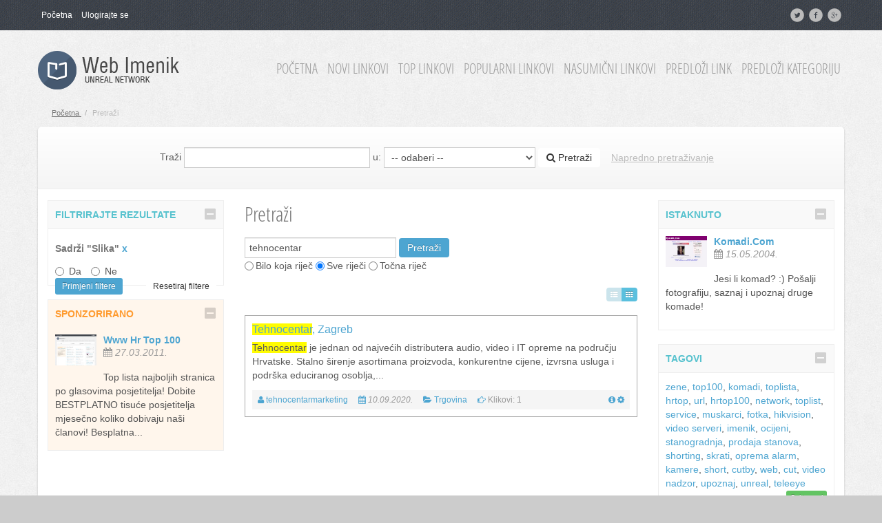

--- FILE ---
content_type: text/html; charset=utf-8
request_url: https://www.unreal-net.com/search.php?what=tehnocentar&type=2
body_size: 7536
content:
<!DOCTYPE html>
<html lang="hr">
	<head>
		<title>Pretraži :: Web Imenik</title>
		<meta charset="UTF-8">
		<meta name="viewport" content="width=device-width, initial-scale=1.0">
		<meta name="description" content="" />
		<meta name="keywords" content="" />
		<base href="https://www.unreal-net.com/" />

		

		<!-- HTML5 shim, for IE6-8 support of HTML5 elements -->
		<!--[if lt IE 9]>
			<script src="js/bootstrap/js/shiv.js" type="text/javascript"></script>
		<![endif]-->

		<!-- Fav and touch icons -->
		<link rel="apple-touch-icon-precomposed" sizes="144x144" href="https://www.unreal-net.com/templates/segin/img/ico/apple-touch-icon-144-precomposed.png">
		<link rel="apple-touch-icon-precomposed" sizes="114x114" href="https://www.unreal-net.com/templates/segin/img/ico/apple-touch-icon-114-precomposed.png">
		<link rel="apple-touch-icon-precomposed" sizes="72x72" href="https://www.unreal-net.com/templates/segin/img/ico/apple-touch-icon-72-precomposed.png">
		<link rel="apple-touch-icon-precomposed" href="https://www.unreal-net.com/templates/segin/img/ico/apple-touch-icon-57-precomposed.png">
		<link rel="shortcut icon" href="https://www.unreal-net.com/favicon.ico">
		<link rel="canonical" href="https://www.unreal-net.com/search.php"/>

		<!-- RSS links inside category and view page -->
		
		
		
		<script type="text/javascript" src="https://www.unreal-net.com/js/jquery/jquery.js"></script>
		<script type="text/javascript" src="https://www.unreal-net.com/js/utils/sessvars.js"></script>
		<link rel="stylesheet" type="text/css" href="https://www.unreal-net.com/templates/segin/css/iabootstrap.css" />
		<link rel="stylesheet" type="text/css" href="https://www.unreal-net.com/templates/segin/css/iabootstrap-responsive.css" />
		<script type="text/javascript" src="https://www.unreal-net.com/templates/segin/js/iabootstrap.min.js"></script>
		<link rel="stylesheet" type="text/css" href="https://www.unreal-net.com/js/bootstrap/css/font-awesome.min.css" />
		<script type="text/javascript" src="https://www.unreal-net.com/js/intelli/intelli.js"></script>
		<script type="text/javascript" src="https://www.unreal-net.com/tmp/cache/intelli.config.js"></script>
		<script type="text/javascript" src="https://www.unreal-net.com/tmp/cache/intelli.lang.hr.js"></script>
		<script type="text/javascript" src="https://www.unreal-net.com/js/jquery/plugins/flexslider/flexslider.min.js"></script>

			
		<link rel="stylesheet" type="text/css" href="https://www.unreal-net.com/plugins/fancybox/js/jquery.fancybox.css" />

		<script type="text/javascript" src="https://www.unreal-net.com/plugins/premium_reviews/js/frontend/reviews-rating.js"></script>
		<script type="text/javascript" src="https://www.unreal-net.com/plugins/premium_reviews/js/frontend/jquery.raty.js"></script>
		<link rel="stylesheet" type="text/css" href="https://www.unreal-net.com/plugins/premium_reviews/templates/css/reviews.css" />
	<script>!function(d,s,id){var js,fjs=d.getElementsByTagName(s)[0];if(!d.getElementById(id)){js=d.createElement(s);js.id=id;js.src="//platform.twitter.com/widgets.js";fjs.parentNode.insertBefore(js,fjs);}}(document,"script","twitter-wjs");</script>
<meta name="google-site-verification" content="H_iK2UvEY1XIGdiHEk-Ih8IjYmrv1TW35Cy3wyO59iM" /><link rel="stylesheet" type="text/css" href="https://www.unreal-net.com/plugins/searches/templates/css/style.css" />


					<style type="text/css">
				/*.nav-main { padding: 28px 0 0; }*/
			</style>
		
		<!-- CUSTOM STYLES -->
		<link rel="stylesheet" type="text/css" href="https://www.unreal-net.com/templates/segin/css/user-style.css"/>

		<!--[if lt IE 9]>
			<link rel="stylesheet" type="text/css" href="https://www.unreal-net.com/templates/segin/css/ie.css"/>
		<![endif]-->

	</head>

	<body class="page-search">

		<section id="inventory" class="clearfix">
			<div class="container">
				
				<ul class="nav inline nav-social pull-right">
					<li class="twitter"><a href="https://www.twitter.com/webimenik">Twitter</a></li>					<li class="facebook"><a href="https://www.facebook.com/unreal.net">Facebook</a></li>					<li class="gplus"><a href="https://www.google.com/+Unrealnetwork">Google+</a></li>					
					
				</ul>

					
		
					<!--__b_7-->
										<!--__b_c_7-->
			
	

	<ul class="level_0 nav inline pull-left">
								<li class="m_index 
																				">
				<a href="https://www.unreal-net.com/" 
					 
					 
										>
					Početna				</a>
							</li>
												<li class="nav-login dropdown">
															<a href="https://www.unreal-net.com/login.php" data-toggle="dropdown" href="#" class="dropdown-toggle" data-target="#">Ulogirajte se</a>
						<ul class="dropdown-menu pull-left">
							<li>
								<a class="close" href="#">&times;</a>
								<form action="https://www.unreal-net.com/login.php" method="post" class="form">
									<label>Korisničko ime:
										<input type="text" tabindex="1" class="input-block-level" name="username" size="18" value="" />
									</label>
									<label>Lozinka:
										<input type="password" tabindex="2" class="input-block-level" name="password" size="18" value="" />
									</label>
									<button type="submit" class="btn btn-block btn-warning" tabindex="6" name="login" value="login">Ulogirajte se</button>

									<div class="actions">
										<a href="https://www.unreal-net.com/register.php" rel="nofollow">Kreiraj račun</a>
										<a href="https://www.unreal-net.com/forgot.php">Zaboravili ste lozinku?</a>
									</div>
								</form>
							</li>
						</ul>
												</li>
		
			</ul>


			<!--__e_c_7-->
		
						<!--__e_7-->
			
		
					
			

				
			</div>
		</section>

		<header>
			<div class="container">
				<div class="brand pull-left">
					<a class="logo" href="https://www.unreal-net.com/">
													<img src="https://www.unreal-net.com/uploads/img_5a1d2f362c.png" title="UnReal Network" alt="" />
											</a>

					<p class="slogan"> </p>
				</div>

				<div class="nav-main pull-right">
						
		
					<!--__b_8-->
										<!--__b_c_8-->
			
	

	<ul class="level_0 nav inline pull-right">
								<li class="m_index 
																				">
				<a href="https://www.unreal-net.com/" 
					 
					 
										>
					Početna				</a>
							</li>
											<li class="m_new_listings 
																				">
				<a href="new-listings.html" 
					 
					 
										>
					Novi linkovi				</a>
							</li>
											<li class="m_top_listings 
																				">
				<a href="top-listings.html" 
					 
					 
										>
					Top linkovi				</a>
							</li>
											<li class="m_popular_listings 
																				">
				<a href="popular-listings.html" 
					 
					 
										>
					Popularni linkovi				</a>
							</li>
											<li class="m_random_listings 
																				">
				<a href="random-listings.html" 
					 
					 
										>
					Nasumični linkovi				</a>
							</li>
											<li class="m_suggest_listing 
																				">
				<a href="suggest-listing.php?cid=0" 
					 
					rel="nofollow" 
										>
					Predloži link				</a>
							</li>
											<li class="m_suggest_category 
																				">
				<a href="suggest-category.php?id=0" 
					 
					rel="nofollow" 
										>
					Predloži kategoriju				</a>
							</li>
									
			</ul>


			<!--__e_c_8-->
		
						<!--__e_8-->
			
		
					
			
				</div>
			</div>
		</header>

					<div class="section narrow">
				<div class="container"><div class="breadcrumb-wrapper noprint clearfix">
	<div xmlns:v="http://rdf.data-vocabulary.org/#">
		<ul class="ia-breadcrumb pull-left">
			<li><a href="https://www.unreal-net.com/" rel="v:url" property="v:title">Početna </a> <span class="divider">/</span></li>
												<li class="active">Pretraži</li>
									</ul>

		<ul class="unstyled special-icons pull-right">
			
		</ul>
	</div>
</div>
</div>
			</div>

			
		
		

		<div class="container overall-wrap">
			<section class="search section light bordered">
					<form action="https://www.unreal-net.com/search.php" method="get" class="form-inline" id="searchFormBar">
						<label>Traži</label>
						<input type="text" class="span3" name="what" id="search_input" autocomplete="off">
						<label>u:</label>
						<select name="search_category">
							<option value="0">-- odaberi --</option>
															<option value="107">Događaji</option>
															<option value="87">Društvo</option>
															<option value="135">Gospodarstvo</option>
															<option value="1">Kultura i umjetnost</option>
															<option value="96">Novosti i mediji</option>
															<option value="65">Obrazovanje</option>
															<option value="104">Organizacije i udruženja</option>
															<option value="12">Računala i mreže</option>
															<option value="110">Sport i rekreacija</option>
															<option value="30">Svijet</option>
															<option value="116">Turizam i putovanja</option>
															<option value="82">Zabava</option>
															<option value="91">Zakonodavstvo i politika</option>
															<option value="100">Znanost i istraživanje</option>
													</select>

						<button type="submit" class="js-top-search-button btn" title="Pretraži"><i class="icon-search"></i> Pretraži</button>
						<a href="https://www.unreal-net.com/search.php?adv=true" class="btn btn-link">Napredno pretraživanje</a>
					</form>
			</section>

			<div class="js-groupWrapper" data-position="verytop">
					
		
					
			
			</div>

			<section id="content" class="section light">
				<div class="row">
					<div class="js-groupWrapper span3" data-position="left">
						<div class="wrap-left">
								
		
					<!--__b_202-->
												<div class="box  collapsible" id="block_202" data-id="202">
	<h4 class="box-caption-movable" id="caption_202">
				Filtrirajte rezultate 
	</h4>

	<div class="box-content box-content-movable collapsible-content" id="content_202">
		
									<!--__b_c_202-->
				
	<form action="" method="post" id="advsearch" class="ia-form filter">
									<div class="filter__group">
											<h5 class="filter__group__title">Sadrži "Slika" <span class="text-right"><a class="filter__group__reset" href="#" data-field="thumb">x</a></span></h5>
						<div class="filter__group__content">
							<label class="radio inline">
								<input class="storage" type="radio" id="hasFilethumb" name="thumb[has]" value="y" > Da
							</label>
							<label class="radio inline">
								<input class="storage" type="radio" id="doesntHaveFilethumb" name="thumb[has]" value="n" > Ne
							</label>
						</div>
									</div>
					
		<div class="filter__actions">
			<button type="reset" class="btn btn-small pull-right">Resetiraj filtere</button>
			<button type="submit" class="btn btn-primary btn-small pull-left">Primjeni filtere</button>
		</div>
	</form>

	

	
		<script type="text/javascript" src="https://www.unreal-net.com/js/frontend/search_filters.js"></script>

			<!--__e_c_202-->
		
					
	</div>
</div>
										<!--__e_202-->
			
		
					<!--__b_2-->
												<div class="box sponsored-box collapsible" id="block_2" data-id="2">
	<h4 class="box-caption-movable" id="caption_2">
				Sponzorirano 
	</h4>

	<div class="box-content box-content-movable collapsible-content" id="content_2">
		
									<!--__b_c_2-->
				<div class="slider-box flexslider">
		<ul class="slides">
							<li>
					<div class="media ia-item">
							<div class="pull-left image">
					<a href="https://www.unreal-net.com/Racunala-i-mreze/Internet/WWW/Www-Hr-Top-100-l7478.html" id="l_7478"  data-id="7478" data-item="listings"  class="js-count">
	<img class="media-object" src="https://www.unreal-net.com/uploads/thumbnails/www.unreal-net.com.png" alt="">
</a>
			</div>


						<div class="media-body">
							<h5 class="media-heading"><a href="https://www.unreal-net.com/Racunala-i-mreze/Internet/WWW/Www-Hr-Top-100-l7478.html" class="js-count title" id="sponsored-l_7478" data-id="7478" data-item="listings" >Www Hr Top 100</a></h5>
							<p class="date">
								<i class="icon-calendar icon-gray"></i> 27.03.2011.
							</p>
						</div>

						<div class="description">
							Top lista najboljih stranica po glasovima posjetitelja! Dobite BESTPLATNO tisuće posjetitelja mjesečno koliko dobivaju naši članovi! Besplatna...
						</div>
					</div>
				</li>
					</ul>
	</div>

			<!--__e_c_2-->
		
					
	</div>
</div>
										<!--__e_2-->
			
		
					<!--__b_179-->
												<div class="box no-header " id="block_179" >
						<div class="box-content" id="content_179">
										<!--__b_c_179-->
							<td style="text-align: center;">
			<div style="text-align: center;padding: 0 0 3px 0;">
							<div id="bnr22"><script async src="https://pagead2.googlesyndication.com/pagead/js/adsbygoogle.js?client=ca-pub-1603511205294691"
     crossorigin="anonymous"></script>
<!-- 160x600 left-and-right -->
<ins class="adsbygoogle"
     style="display:inline-block;width:160px;height:600px"
     data-ad-client="ca-pub-1603511205294691"
     data-ad-slot="6201112364"></ins>
<script>
     (adsbygoogle = window.adsbygoogle || []).push({});
</script></div>
					</div>
		</td>
	
			<!--__e_c_179-->
		
						</div>
					</div>
										<!--__e_179-->
			
		
					<!--__b_201-->
												<div class="box  collapsible" id="block_201" data-id="201">
	<h4 class="box-caption-movable" id="caption_201">
				Zadnje traženi pojmovi 
	</h4>

	<div class="box-content box-content-movable collapsible-content" id="content_201">
		
									<!--__b_c_201-->
			<div class="search-log">
			<div class="item">
			<p class="count">
				<a href="https://www.unreal-net.com/search.php?what=9&type=2"><b>9</b></a>
				<span> - traženo 18 puta</span>
			</p>
			<div class="results">
							<p>Linkovi: <b>137</b></p>
							<p>Kategorije: <b>0</b></p>
						</div>
		</div>
			<div class="item">
			<p class="count">
				<a href="https://www.unreal-net.com/search.php?what=Apartmani Jena&type=2"><b>Apartmani Jena</b></a>
				<span> - traženo 917 puta</span>
			</p>
			<div class="results">
							<p>Linkovi: <b>14</b></p>
							<p>Kategorije: <b>0</b></p>
						</div>
		</div>
			<div class="item">
			<p class="count">
				<a href="https://www.unreal-net.com/search.php?what=Ff7&type=2"><b>Ff7</b></a>
				<span> - traženo 587 puta</span>
			</p>
			<div class="results">
							<p>Linkovi: <b>0</b></p>
							<p>Kategorije: <b>0</b></p>
						</div>
		</div>
			<div class="item">
			<p class="count">
				<a href="https://www.unreal-net.com/search.php?what=TraÃ…Â¾im djevojke&type=2"><b>TraÃ…Â¾im djevojke</b></a>
				<span> - traženo 2 puta</span>
			</p>
			<div class="results">
							<p>Linkovi: <b>0</b></p>
							<p>Kategorije: <b>0</b></p>
						</div>
		</div>
			<div class="item">
			<p class="count">
				<a href="https://www.unreal-net.com/search.php?what=sex sa curom&type=2"><b>sex sa curom</b></a>
				<span> - traženo 577 puta</span>
			</p>
			<div class="results">
							<p>Linkovi: <b>0</b></p>
							<p>Kategorije: <b>0</b></p>
						</div>
		</div>
	</div>

			<!--__e_c_201-->
		
					
	</div>
</div>
										<!--__e_201-->
			
						</div>
					</div>

					<div class="span6">
						<div class="js-groupWrapper top-blocks" data-position="top">
								
		
					
			
		
					
			
						</div>

						

						<div class="content-wrap">
							<h1>Pretraži</h1>

							

										<form action="https://www.unreal-net.com/search.php" method="get" class="form-search">
			<input type="text" class="text" name="what" id="what" size="22" value="tehnocentar" />
			<input type="submit" value="Pretraži" class="btn btn-primary" />

			<div class="search-options">
				<label for="any" class="radio"><input type="radio" name="type" value="1" id="any" /> Bilo koja riječ</label>
				<label for="all" class="radio"><input type="radio" name="type" value="2" id="all" checked="checked"/> Sve riječi</label>
				<label for="exact" class="radio"><input type="radio" name="type" value="3" id="exact" /> Točna riječ</label>
			</div>
		</form>
	




	<script type="text/javascript">
		var pWhat = 'tehnocentar';
	</script>

	<!-- listings box start -->
<div class="ia-listings">
				
	<div class="pull-right"><div class="btn-group"><button class="js-switch-display-type btn btn-mini btn-info disabled" data-type="list"><i class="icon-th-list icon-white"></i></button><button class="js-switch-display-type btn btn-mini btn-info" data-type="tile"><i class="icon-th icon-white"></i></button></div> </div><div class="pagination pagination-small clearfix"></div>

					


<div class="media ia-item bordered  active" id="listing-9051">
	
	
	<div class="media-body">
		<h4 class="media-heading">
			
			
			<a href="https://www.unreal-net.com/Gospodarstvo/Trgovina/Tehnocentar-Zagreb-l9051.html" id="l_9051" data-id="9051" data-item="listings" style="
															" class="js-count">Tehnocentar, Zagreb</a>

					</h4>

												
		<div class="description
								">
			Tehnocentar je jednan od najvećih distributera audio, video i IT opreme na području Hrvatske. Stalno širenje asortimana proizvoda, konkurentne cijene, izvrsna usluga i podrška educiranog osoblja,...
		</div>

		
	</div>

	

	<div class="panel clearfix">
					<span class="account" title="Korisnik"><i class="icon-user icon-blue"></i> <a href="https://www.unreal-net.com/accounts/tehnocentarmarketing.html">tehnocentarmarketing</a></span>
		
		<span class="date" title="Dodano"><i class="icon-calendar icon-blue"></i> 10.09.2020.</span>

					<span class="category" title="Kategorija"><i class="icon-folder-open icon-blue"></i> <a href="https://www.unreal-net.com/Gospodarstvo/Trgovina/">Trgovina</a></span>
		
		<span class="clicks"><i class="icon-hand-right icon-blue"></i> Klikovi: 1</span>

		
		

		<div class="toolbar pull-right">

			

			<a href="https://www.unreal-net.com/Gospodarstvo/Trgovina/Tehnocentar-Zagreb-l9051.html" class="js-count" data-id="9051" data-item="listings" title="Pogledaj link"><i class="icon-info-sign icon-blue"></i></a>
			<a href="#" class="toolbar-toggle"><i class="icon-cog icon-blue"></i></a>

			<div class="toolbar-actions">

				

				
				
									<a href="#" class="js-report js-tooltip" data-id="9051" title="Prijavi neispravan link" rel="nofollow">
						<i class="icon-warning-sign icon-white"></i>
					</a>
				
				
							</div>
		</div>
	</div>
</div>
		
	<div class="pull-right"> </div><div class="pagination pagination-small clearfix"></div>
</div>
<!-- listings box end -->




						</div>

						

						<div class="content-bottom-blocks">
							<div class="row">
								<div class="js-groupWrapper span3" data-position="user1">
										
		
					
			
								</div>

								<div class="js-groupWrapper span3" data-position="user2">
										
		
					
			
								</div>
							</div>
						</div>

						<div class="js-groupWrapper bottom-blocks" data-position="bottom">
								
		
					<!--__b_182-->
												<div class="box no-header " id="block_182" >
						<div class="box-content" id="content_182">
										<!--__b_c_182-->
							<td style="text-align: center;">
			<div style="text-align: center;padding: 0 0 3px 0;">
							<div id="bnr24"><script async src="//pagead2.googlesyndication.com/pagead/js/adsbygoogle.js"></script>
<!-- 468x60 bottom -->
<ins class="adsbygoogle"
     style="display:inline-block;width:468px;height:60px"
     data-ad-client="ca-pub-1603511205294691"
     data-ad-slot="5851603190"
     data-tag-for-under-age-of-consent="1"></ins>
<script>
(adsbygoogle = window.adsbygoogle || []).push({});
</script></div>
					</div>
		</td>
	
			<!--__e_c_182-->
		
						</div>
					</div>
										<!--__e_182-->
			
						</div>

					</div><!-- /.span6 -->

					<div class="js-groupWrapper span3" data-position="right">
						<div class="wrap-right">
								
		
					<!--__b_3-->
												<div class="box  collapsible" id="block_3" data-id="3">
	<h4 class="box-caption-movable" id="caption_3">
				Istaknuto 
	</h4>

	<div class="box-content box-content-movable collapsible-content" id="content_3">
		
									<!--__b_c_3-->
						<div class="media ia-item">

				<div class="pull-left image">
					<a href="https://www.unreal-net.com/Zabava/Dopisivanje-i-druzenje/Osobni-kontakti/Komadi-Com-l2929.html" id="l_2929"  data-id="2929" data-item="listings"  class="js-count">
	<img class="media-object" src="https://www.unreal-net.com/uploads/thumbnails/www.komadi.com.png" alt="">
</a>
			</div>


			<div class="media-body">
				<h5 class="media-heading"><a href="https://www.unreal-net.com/Zabava/Dopisivanje-i-druzenje/Osobni-kontakti/Komadi-Com-l2929.html" class="js-count title" data-item="listings" id="l_2929" data-id="2929" >Komadi.Com</a></h5>
				<p class="date">
					<i class="icon-calendar icon-gray"></i> 15.05.2004.
				</p>
			</div>

			<div class="description">
				Jesi li komad? :) Pošalji fotografiju, saznaj i upoznaj druge komade!
			</div>
		</div>
			
			<!--__e_c_3-->
		
					
	</div>
</div>
										<!--__e_3-->
			
		
					<!--__b_79-->
												<div class="box  collapsible" id="block_79" data-id="79">
	<h4 class="box-caption-movable" id="caption_79">
				Tagovi 
	</h4>

	<div class="box-content box-content-movable collapsible-content" id="content_79">
		
									<!--__b_c_79-->
			<a href="https://www.unreal-net.com/mod/tagcloud/zene" style="font-size:100%">zene</a>, <a href="https://www.unreal-net.com/mod/tagcloud/top100" style="font-size:100%">top100</a>, <a href="https://www.unreal-net.com/mod/tagcloud/komadi" style="font-size:100%">komadi</a>, <a href="https://www.unreal-net.com/mod/tagcloud/toplista" style="font-size:100%">toplista</a>, <a href="https://www.unreal-net.com/mod/tagcloud/hrtop" style="font-size:100%">hrtop</a>, <a href="https://www.unreal-net.com/mod/tagcloud/url" style="font-size:100%">url</a>, <a href="https://www.unreal-net.com/mod/tagcloud/hrtop100" style="font-size:100%">hrtop100</a>, <a href="https://www.unreal-net.com/mod/tagcloud/network" style="font-size:100%">network</a>, <a href="https://www.unreal-net.com/mod/tagcloud/toplist" style="font-size:100%">toplist</a>, <a href="https://www.unreal-net.com/mod/tagcloud/service" style="font-size:100%">service</a>, <a href="https://www.unreal-net.com/mod/tagcloud/muskarci" style="font-size:100%">muskarci</a>, <a href="https://www.unreal-net.com/mod/tagcloud/fotka" style="font-size:100%">fotka</a>, <a href="https://www.unreal-net.com/mod/tagcloud/hikvision" style="font-size:100%">hikvision</a>, <a href="https://www.unreal-net.com/mod/tagcloud/video+serveri" style="font-size:100%">video serveri</a>, <a href="https://www.unreal-net.com/mod/tagcloud/imenik" style="font-size:100%">imenik</a>, <a href="https://www.unreal-net.com/mod/tagcloud/ocijeni" style="font-size:100%">ocijeni</a>, <a href="https://www.unreal-net.com/mod/tagcloud/stanogradnja" style="font-size:100%">stanogradnja</a>, <a href="https://www.unreal-net.com/mod/tagcloud/prodaja+stanova" style="font-size:100%">prodaja stanova</a>, <a href="https://www.unreal-net.com/mod/tagcloud/shorting" style="font-size:100%">shorting</a>, <a href="https://www.unreal-net.com/mod/tagcloud/skrati" style="font-size:100%">skrati</a>, <a href="https://www.unreal-net.com/mod/tagcloud/oprema+alarm" style="font-size:100%">oprema alarm</a>, <a href="https://www.unreal-net.com/mod/tagcloud/kamere" style="font-size:100%">kamere</a>, <a href="https://www.unreal-net.com/mod/tagcloud/short" style="font-size:100%">short</a>, <a href="https://www.unreal-net.com/mod/tagcloud/cutby" style="font-size:100%">cutby</a>, <a href="https://www.unreal-net.com/mod/tagcloud/web" style="font-size:100%">web</a>, <a href="https://www.unreal-net.com/mod/tagcloud/cut" style="font-size:100%">cut</a>, <a href="https://www.unreal-net.com/mod/tagcloud/video+nadzor" style="font-size:100%">video nadzor</a>, <a href="https://www.unreal-net.com/mod/tagcloud/upoznaj" style="font-size:100%">upoznaj</a>, <a href="https://www.unreal-net.com/mod/tagcloud/unreal" style="font-size:100%">unreal</a>, <a href="https://www.unreal-net.com/mod/tagcloud/teleeye" style="font-size:100%">teleeye</a><p class="text-right"><a href="https://www.unreal-net.com/mod/tagcloud/" class="btn btn-mini btn-success">Svi tagovi</a></p>
			<!--__e_c_79-->
		
					
	</div>
</div>
										<!--__e_79-->
			
		
					<!--__b_180-->
												<div class="box no-header " id="block_180" >
						<div class="box-content" id="content_180">
										<!--__b_c_180-->
							<td style="text-align: center;">
			<div style="text-align: center;padding: 0 0 3px 0;">
							<div id="bnr23"><script async src="https://pagead2.googlesyndication.com/pagead/js/adsbygoogle.js?client=ca-pub-1603511205294691"
     crossorigin="anonymous"></script>
<!-- 160x600 left-and-right -->
<ins class="adsbygoogle"
     style="display:inline-block;width:160px;height:600px"
     data-ad-client="ca-pub-1603511205294691"
     data-ad-slot="6201112364"></ins>
<script>
     (adsbygoogle = window.adsbygoogle || []).push({});
</script></div>
					</div>
		</td>
	
			<!--__e_c_180-->
		
						</div>
					</div>
										<!--__e_180-->
			
						</div>
					</div>
				</div><!-- /.row -->
			</section>

							<section class="section bordered">
						<div class="js-groupWrapper verybottom-blocks" data-position="verybottom">
								
		
					
			
						</div>
				</section>
					</div><!-- /.container -->

					<div class="container">
				<section id="very-bottom" class="section bordered">
					<div class="row">
						<div class="js-groupWrapper span3" data-position="footer1">
								
		
					<!--__b_175-->
												<div class="box " id="block_175" data-id="175">
	<h4 class="box-caption-movable" id="caption_175">
				O imeniku 
	</h4>

	<div class="box-content box-content-movable" id="content_175">
		
									<!--__b_c_175-->
			<p>UnReal Network Web Imenik je najstariji te jedan od najvećih i najposjećenijih web imenika na ex-yu području. Svi linkovi u bazi se provjeraju kombinacijom ručne i automatske
provjere tako da se u baze nalaze samo važeći linkovi.</p>
			<!--__e_c_175-->
		
					
	</div>
</div>
										<!--__e_175-->
			
		
					
			
						</div>

						<div class="js-groupWrapper span3" data-position="footer2">
								
		
					<!--__b_176-->
												<div class="box " id="block_176" data-id="176">
	<h4 class="box-caption-movable" id="caption_176">
				Što radimo 
	</h4>

	<div class="box-content box-content-movable" id="content_176">
		
									<!--__b_c_176-->
			<p>Omogućujemo besplatno dodavanja vaših linkova u našu bazu, sa izborom da ih posebno istaknete unutar kategorije, rezultata pretrage ili na posebnim djelovima stranice. 
Za svaki link je moguće pisanje osvrta od strane samih posjetitelja.</p>
			<!--__e_c_176-->
		
					
	</div>
</div>
										<!--__e_176-->
			
		
					
			
						</div>

						<div class="js-groupWrapper span3" data-position="footer3">
								
		
					<!--__b_177-->
												<div class="box " id="block_177" data-id="177">
	<h4 class="box-caption-movable" id="caption_177">
				Tko smo 
	</h4>

	<div class="box-content box-content-movable" id="content_177">
		
									<!--__b_c_177-->
			<p>Mi smo grupa entuzijasta koji vjeruju kako uprkos dominaciji velikih "spider" pretraživača, web imenik i dalje ima svoje prednosti i značaj, posebice iz perspekitve kvalitenog
kategoriziranja i pretraživanja kvalitetnih linkova.</p>
			<!--__e_c_177-->
		
					
	</div>
</div>
										<!--__e_177-->
			
		
					
			
						</div>

						<div class="js-groupWrapper span3" data-position="footer4">
								
		
					<!--__b_178-->
												<div class="box " id="block_178" data-id="178">
	<h4 class="box-caption-movable" id="caption_178">
				Kontaktirajte nas 
	</h4>

	<div class="box-content box-content-movable" id="content_178">
		
									<!--__b_c_178-->
			<p> Ukoliko nas želite kontaktirati možete to učiniti preko kontakt forme. Link se nalazi na dnu stranice.
			<!--__e_c_178-->
		
					
	</div>
</div>
										<!--__e_178-->
			
		
					
			
						</div>
					</div>
				</section>
				<div class="sep"></div>
			</div>
		
		<footer class="section">
			<div class="container">

				

				<div class="row">
					<div class="span4">
						<p class="copyright">&copy; 2026 UnReal Network Web Imenik <br /> <a href='http://pagepeeker.com/' target='_blank'>Website Screenshots by PagePeeker</a></p>
					</div>

					<div class="span8">
						<ul class="nav inline pull-right">
								
		
					<!--__b_10-->
										<!--__b_c_10-->
			
	

	<ul class="level_0 nav inline pull-left">
								<li class="m_about 
																				">
				<a href="https://www.unreal-net.com/about.html" 
					 
					 
										>
					O nama				</a>
							</li>
											<li class="m_policy 
																				">
				<a href="https://www.unreal-net.com/policy.html" 
					 
					 
										>
					Politika privatnosti				</a>
							</li>
											<li class="m_terms 
																				">
				<a href="https://www.unreal-net.com/terms.html" 
					 
					 
										>
					Uvjeti korištenja				</a>
							</li>
											<li class="m_help 
																				">
				<a href="https://www.unreal-net.com/help.html" 
					 
					 
										>
					Pomoć				</a>
							</li>
											<li class="m_advertise 
																				">
				<a href="https://www.unreal-net.com/advertise.html" 
					 
					 
										>
					Marketing				</a>
							</li>
											<li class="m_contact_us 
																				">
				<a href="mod/contacts/?contact=us" 
					 
					 
										>
					Kontaktirajte nas				</a>
							</li>
											<li class="m_tagcloud 
																				">
				<a href="mod/tagcloud/" 
					 
					 
										>
					Tagovi				</a>
							</li>
											<li class="m_top_vijesti 
																				">
				<a href="https://www.unreal-net.com/vijesti/" 
					 
					 
										>
					Top Vijesti				</a>
							</li>
									
			</ul>


			<!--__e_c_10-->
		
						<!--__e_10-->
			
		
					
			
						</ul>
					</div>
				</div>

				<script type="text/javascript">var root = 'https://www.unreal-net.com/';</script><script type="text/javascript" src="https://www.unreal-net.com/plugins/banners/js/frontend/count-click.js"></script>

			</div>
		</footer>

		<div id="backToTop"><a href="#"><i class="icon-chevron-up"></i><br>Top</a></div>

		<noscript>
			<div class="js_notification">Morate omogućiti JavaScript u svom pretraživaču</div>
		</noscript>

		<!-- thumbs preview start -->
		<div class="thumb">
			<div class="loading" style="display: none;"><img src="https://www.unreal-net.com/templates/segin/img/ajax-loader.gif" class="spinner" alt="" /></div>
		</div>
		<!-- thumbs preview end -->

		

		<!-- include mandatory javascript files -->
		
		<script type="text/javascript" src="https://www.unreal-net.com/js/intelli/intelli.minmax.js"></script>
		<script type="text/javascript" src="https://www.unreal-net.com/js/intelli/intelli.common.js"></script>
		<script type="text/javascript" src="https://www.unreal-net.com/js/frontend/footer.js"></script>
		<script type="text/javascript" src="https://www.unreal-net.com/templates/segin/js/app.js"></script>

		<script type="text/javascript">
						intelli.lang = intelli.lang['hr'];
		</script>

		
		
		

			
		<script type="text/javascript" src="https://www.unreal-net.com/plugins/fancybox/js/jquery.fancybox.pack.js"></script>

	

		<script type="text/javascript" src="https://www.unreal-net.com/plugins/contacts/js/frontend/contacts.js"></script><!-- Google tag (gtag.js) -->
<script async src="https://www.googletagmanager.com/gtag/js?id=G-ER92VMZQFW"></script>
<script>
  window.dataLayer = window.dataLayer || [];
  function gtag(){dataLayer.push(arguments);}
  gtag('js', new Date());

  gtag('config', 'G-ER92VMZQFW');
</script>

		
		<script type="text/javascript" src="https://www.unreal-net.com/js/jquery/plugins/jquery.numeric.js"></script>
		<script type="text/javascript" src="https://www.unreal-net.com/js/frontend/search_highlight.js"></script>
		<script type="text/javascript">
var maxFilterNum = 5;
	// ------------------- 

	$(document).ready(function()
	{
		$('a[rel^="ia_lightbox"]').fancybox(
		{
			nextEffect: 'elastic',
			prevEffect: 'elastic',
			openEffect: 'fade',
			closeEffect: 'fade',
			nextSpeed: 'fast',
			prevSpeed: 'fast',
			openSpeed: 'fast',
			closeSpeed: 'fast'
		});
	});
	</script>
	<script defer src="https://static.cloudflareinsights.com/beacon.min.js/vcd15cbe7772f49c399c6a5babf22c1241717689176015" integrity="sha512-ZpsOmlRQV6y907TI0dKBHq9Md29nnaEIPlkf84rnaERnq6zvWvPUqr2ft8M1aS28oN72PdrCzSjY4U6VaAw1EQ==" data-cf-beacon='{"version":"2024.11.0","token":"cb4029b980824b2ebf52b77824cc3b46","r":1,"server_timing":{"name":{"cfCacheStatus":true,"cfEdge":true,"cfExtPri":true,"cfL4":true,"cfOrigin":true,"cfSpeedBrain":true},"location_startswith":null}}' crossorigin="anonymous"></script>
</body>
</html>

--- FILE ---
content_type: text/html; charset=utf-8
request_url: https://www.google.com/recaptcha/api2/aframe
body_size: 246
content:
<!DOCTYPE HTML><html><head><meta http-equiv="content-type" content="text/html; charset=UTF-8"></head><body><script nonce="n5vbmo-ceLSbh6VblgyamQ">/** Anti-fraud and anti-abuse applications only. See google.com/recaptcha */ try{var clients={'sodar':'https://pagead2.googlesyndication.com/pagead/sodar?'};window.addEventListener("message",function(a){try{if(a.source===window.parent){var b=JSON.parse(a.data);var c=clients[b['id']];if(c){var d=document.createElement('img');d.src=c+b['params']+'&rc='+(localStorage.getItem("rc::a")?sessionStorage.getItem("rc::b"):"");window.document.body.appendChild(d);sessionStorage.setItem("rc::e",parseInt(sessionStorage.getItem("rc::e")||0)+1);localStorage.setItem("rc::h",'1769603533735');}}}catch(b){}});window.parent.postMessage("_grecaptcha_ready", "*");}catch(b){}</script></body></html>

--- FILE ---
content_type: text/css
request_url: https://www.unreal-net.com/plugins/premium_reviews/templates/css/reviews.css
body_size: 173
content:
/* Overall rating block */
.overall-rating h5 {
	margin: 0 0 3px;
}
.overall-rating .rating-stars {
	margin: 0 0 14px;
}
.overall-rating {
	border-bottom: 1px solid #eee;
}


/* Ratings styles */

#review .rates {
	padding: 10px;
	margin-bottom: 20px;
	border-bottom: 1px solid #eee;
}

#review .rate {
	margin-bottom: 20px;
}


/* Ratings by users / comments */

#reviews_container .review {
	margin-bottom: 22px;
}
#reviews_container .review-info {
	font-style: italic;
	font-size: 14px;
	color: #999;
}
#reviews_container .review-info .sep {
	display: inline-block;
	margin: 0 6px;
	color: #ccc;
}
#reviews_container .review-body {
	background: #f7f7f7;
	-webkit-border-radius: 5px;
	-moz-border-radius: 5px;
	border-radius: 5px;
	padding: 10px 10px 0;
	position: relative;
	margin-left: 20px;
}
#reviews_container .review-body .body {
	padding: 10px;
}
#reviews_container .review-body:before {
	content: '';
	display: block;
	position: absolute;
	width: 16px;
	height: 16px;
	top: 5px;
	left: -16px;
	background: url('../img/comment-arr.png') 0 0 no-repeat;
}
#reviews_container .review-body .overall-rating {
	padding: 10px;
	-webkit-border-radius: 5px;
	-moz-border-radius: 5px;
	border-radius: 5px;
	background: #fff;
	margin-bottom: 10px;
}
#reviews_container .helpful {
	border: 1px solid #f7f7f7;
	border-top: 0 none;
	margin: 10px -10px 0;
	padding: 5px 10px;
	font-size: 12px;
	font-style: italic;
	background: #fdfdfd;
	color: #ccc;
	-webkit-border-radius: 0 0 5px 5px;
	-moz-border-radius: 0 0 5px 5px;
	border-radius: 0 0 5px 5px;
	text-align: right;
}
#reviews_container .helpful ._thumbup,
#reviews_container .helpful ._thumbdown,
#reviews_container .helpful .thumbup,
#reviews_container .helpful .thumbdown {
	cursor: pointer;
}
#reviews_container .helpful span {
	margin-left: 6px;
}


#submit_reviews .notification {
	padding: 8px 35px 8px 14px;
	margin-bottom: 20px;
	text-shadow: 0 1px 0 rgba(255,255,255,.5);
	background-color: #d9edf7;
	border: 1px solid #bfdcea;
	color: #3a87ad;
}
label.error {
	color: red;
	font-size:11px;
	text-transform: lowercase;
}
.review .helpful .not-voted,
.review .helpful .voted {
	margin-right: 8px;
}
.review .helpful .good,
.review .helpful .bad {
	margin-right: 8px;
	color: #55d540;
}

.review .helpful .bad {
	color: #e92351;
}

--- FILE ---
content_type: text/css
request_url: https://www.unreal-net.com/plugins/searches/templates/css/style.css
body_size: -286
content:
.search-log .item {
	margin-bottom:10px;
}
.search-log .item .count {
	background: #f5f5f5;
	border-bottom: 1px solid #e5e5e5;
	padding: 3px 5px;
}
.search-log .item .count span {
	font-size: 12px;
	color: #808080;
}
.search-log .item .results p {
	float:left;
	width:46%;
	padding: 3px 0 3px 5px;
	margin: 3px 0 1px 2px;
	font-size: 11px;
	color: #4d4d4d;
}
.search-log .item .results p:first-child {
	margin-left: 0;
}
.results:after {
	clear: both;
	display: table;
	content: '';
}

--- FILE ---
content_type: application/javascript
request_url: https://www.unreal-net.com/tmp/cache/intelli.lang.hr.js
body_size: 18295
content:
intelli.lang.hr = {"page_title_suggest_listing":"Predlo\u017ei link","page_title_suggest_category":"Predlo\u017ei kategoriju","ip_address":"IP adresa","login":"Ulogirajte se","interface_language":"Jezik su\u010delja","password":"Lozinka","forgot_password":"Zaboravili ste lozinku?","login_btn":"Ulogirajte se","invalid_username":"Neto\u010dno korisni\u010dko ime","invalid_password":"Neto\u010dna lozinka","changes_saved":"Promjene spremljene","items_deleted":"Obrisano","save_changes":"Spremi promjene","home":"Po\u010detna ","help":"Pomo\u0107","error_name":"Polje \"ime\" je prazno","plan_added":"Paket je dodan. ","edit":"Uredi","delete":"Obri\u0161i","field_url":"URL","field_title":"Naslov","field_description":"Opis","field_email":"Email","field_reciprocal":"URL za povratni link","field_thumb":"Slika","order":"Poredak","description":"Opis","title":"Naslov","add":"Dodaj","view_all":"Pogledaj sve","search":"Pretra\u017ei","logout":"Odjavite se","date":"Datum","time":"Vrijeme","status":"Status","go":"Idi","_select_":"-- odaberi --","reply":"Odgovori","email_sent":"Email je uspje\u0161no poslan.","body":"Body","from":"Od","body_incorrect":"Body neto\u010dan.","to":"<p>do<\/p>","subject":"Naslov","author":"Autor","email":"Email","categories":"Kategorije","listings":"Linkovi","sponsored":"Sponzorirano","featured":"Istaknuto","partner":"Partner","total":"Ukupno","reciprocal":"Povratni link","comments":"Komentari","accounts":"Korisnici","move":"Maknite","password_incorrect":"Neto\u010dna lozinka","passwords_not_match":"Lozinke se ne poklapaju","account_added":"Ra\u010dun je dodan.","account":"Korisnik","browse_categories":"Pogledajte kategorije","create":"Napravi","browse":"U\u010ditaj","category":"Kategorija","listing":"Link","expand_all":"Pro\u0161iri sve","collapse_all":"Zatvori sve","done":"Gotovo","all_categories":"Sve kategorije","all_listings":"Svi linkovi","avatar":"Avatar","title_incorrect":"Naslov je neto\u010dan.","plan_assigned":"Sponzorski paket je dodijeljen. Sponsored plan has been assigned.","meta_description":"Meta opis","meta_keywords":"Meta klju\u010dne rije\u010di","yes":"Da","no":"Ne","comment":"Komentar","partner_since":"Partner od","clicks":"Klikovi","rating":"Ocjena","featured_since":"Istaknuto od","ban":"Zabrani","deleted":"Obrisano","send":"Po\u0161alji","disable":"Onemogu\u0107i","myfield":"Moje polje","pagerank":"Pagerank","no_pagerank":"Nije rangirano","get_pagerank":"Dohvatite Pagerank","some":"Neki","unknown_upload":"Nepoznata gre\u0161ka se pojavila tijekom u\u010ditavanja datoteke","incorrect_filetype":"Neto\u010dna vrsta datoteke","upload_correct_permission":"Nismo mogli kopirati sliku. Molimo provjerite da li skripta ima dozvolu za pisanje. ","view":"Pogledaj","additional_fields":"Dodatna polja","rank":"Rang","incorrect_email":"Molimo unesite to\u010dnu email adresu","username":"Korisni\u010dko ime","username_or_email":"Korisni\u010dko ime ili email","fullname":"Puno ime","payment_notif":"Obavijest o pla\u0107anju","password_confirm":"Potvrda lozinke","enabled":"Omogu\u0107eno","disabled":"Onemogu\u0107eno","no_comments":"Nema komentara","page":"stranica","pages":"Stranice","page_content_sample":"Sadr\u017eaj va\u0161e stranice bi trebao biti ovdje...","url":"URL","suggest_listing":"Dodajte link","listing_details":"Detalji linka","image_width":"\u0160irina slike","remove":"Ukloni","of":"Od","first_page":"Prva stranica","previous_page":"Prethodna stranica","next_page":"Sljede\u0107a stranica","last_page":"Zadnja stranica","no_listings":"Jo\u0161 nema linkova. <a href=\"suggest-listing.php?cid=0\" style=\"font-weight: bold;\">Kliknite ovdje<\/a> da biste dodali novi.","any_word":"Bilo koja rije\u010d","all_words":"Sve rije\u010di","exact_match":"To\u010dna rije\u010d","language":"Jezik","default":"Default","set_default":"Postavi default","download":"Download","about":"O nama","account_created":"Ra\u010dun je izra\u0111en! Hvala vam!\n","advanced_search":"Napredno pretra\u017eivanje","advertise":"Ogla\u0161avajte nas","approval_listings":"\u010ceka se odobrenje","ascending":"Uzlazno","author_email":"Email autora","category_title":"Naslov kategorije","category_submitted":"Kategorija je predlo\u017eena!","change_password":"Promijenite lozinku","characters_left":"Ostalo znakova","click_here":"Klinknite ovdje","comment_added":"Komentar je dodan","comment_author":"Autor komentara.","comment_rank":"Rang linka","company_info":"Informacije o tvrtki","company_jobs":"Poslovi u tvrtki","company_policy":"Politika tvrtke","company_terms":"Uvjeti usluge","complete_submission":"Dovr\u0161i prijavu","confirmation_sent":"Potvrda zahtjeva za promjenu lozinke je poslana. ","current_password":"Trenutna lozinka","description_empty":"Polje \"opis\" je prazno!","descending":"Silazno","edit_account":"Uredi ra\u010dun","edit_info":"Uredi informacije","edit_listing":"Uredi link","account_email_exists":"Ra\u010dun s ovim emailom ve\u0107 postoji. ","account_listings":"Moji linkovi.","account_login":"Prijava korisnika.","account_no_listings":" Niste dodali nijedan link. Molim odabarite to\u010dnu kategoriju koja najbolja pristaje va\u0161em linku. Nakon toga kliklnite na \"Dodaj link\", upi\u0161ite potrebne informacije i dodajte link. <br \/> Administrator \u0107e pregledati va\u0161 link u roku od 24 sata. ","accounts_area":"Korisni\u010dka zona","error":"Gre\u0161ka","featured_listings":"Istaknuti linkovi","first":"Prvo","free":"Besplatno","friend_fullname":"Puno ime va\u0161eg prijatelja","friend_told":"Poruka je upravo poslana tome prijatelju.","forgot":"Zaboravili ste lozinku?","last":"Posljednje","leave_comment":"Ostavite komentar","listing_added":"Dodano","listing_changed":"Promjene linka su sa\u010duvane. ","listing_rank":"Rang linka","listing_status":"Status linka","listing_submitted":"Hvala! Va\u0161 link je zaprimljen na razmatranje. ","listings_found":"Prona\u0111eni linkovi: ","logged_out":"Niste vi\u0161e logirani.","my_categories":"Moje kategorije","my_listings":"Moji linkovi","new_listings":"Novi linkovi","new_password":"Nova lozinka","new_password2":"Nova lozinka[confirm]","new_password_sent":"Nova lozinka je upravo poslana na email vezan uz ovaj ra\u010dun ","neighbour_categories":"Susjedne kategorije","next":"Sljede\u0107e","no_results":"Nema rezultata","non_sponsored":"Nije sponzorirani link","not_found_listings":"Nismo prona\u0161li ni jedan link. Molimo pro\u0161irite kriterije pretrage. ","not_available":"Nedostupno","no_approval_listings":"Nema linkova koji \u010dekaju odobrenje u va\u0161im kategorijama. ","not_rated":"Ovaj link jo\u0161 nije ocijenjen! Budite prvi!\u00a8 ","partner_listings":"Partnerski linkovi","policy":"Politika privatnosti","previous":"Prethodno","purchase":"Kupi","reason":"Razlog","related_categories":"Povezane kategorije","restore_password":"Povrati lozinku","statistics":"Statistike","sponsored_listings":"Omogu\u0107ite za ponudu pla\u0107enih upisa.","sponsored_plan":"Sponzorirani paket","sponsored_plans":"Sponzorirani paketi","submit":"Po\u0161alji","submission":"Unos","suggest_category_top1":"Predlo\u017eite kategoriju:","suggest_listing_top1":"Unijet \u0107ete link u kategoriji:","suggest_listing_top2":"Molimo provjeriti da va\u0161 link pripada u ovu kategoriju","purchase_successful":"Hvala vam, primili smo va\u0161u uplatu. ","password_changed":"Lozinka je uspje\u0161no promijenjena.","passwords_dont_match":"Lozinke koje ste unijeli se ne poklapaju.","password_empty":"Niste unijeli novu lozinku. ","popular_listings":"Popularni linkovi","posted":"Objavljeno na","rate_listing":"Ocijenite link","report_broken_listing":"Prijavi neispravan link","rating_num":"Broj ocjena:","reciprocal_empty":"Povratni link je prazan!","register":"Kreiraj ra\u010dun","register_account":"Nemate ra\u010dun?","submission_confirmation":"Molimo potvrdite da su upisane informacije to\u010dne. .","upgrade_listing":"Unaprijedite link","url_empty":"url polje je prazno!!","username_empty":"Unesite va\u017ee\u0107e korisni\u010dko ime ili va\u0161 ra\u010dun ne\u0107e biti aktivan.","terms":"Uvjeti kori\u0161tenja","title_empty":"Naslov je prazan!","thanks":"Hvala.","thank_text":"Vra\u0107anje na po\u010detnu stranicu","thanks_for_vote":"Hvala na glasu","top_listings":"Top linkovi","total_num_categories":"Broj kategorija:","total_num_listings":"Broj VA\u017dE\u0106IH linkova: ","transaction_failed":"Transakcija nije uspjela! Molimo, kontaktirajte nas!","transaction_failed2":"Prestanite nas poku\u0161avati hakirati! Pratimo va\u0161 IP! ","transaction_success_title":"Transakcija uspjela!","transaction_success":"Transakcija uspjelal! Poslat \u0107emo vam email u roku od 24 sata!","view_amazon":"Pogledaj Amazon informacije","view_listing":"Pogledaj link","view_my_listings":"Pogledaj moje linkove","view_my_categories":"Ure\u0111ivanje kategorija","your_email":"Va\u0161 email","your_listing_category":"Va\u0161e kategorije linkova","your_listing_url":"URL linka","your_listing_title":"Naziv linka","your_listing_description":"Va\u0161i opisi linkova","your_listing_reciprocal":"URL povratnog linka","your_message":"Va\u0161a poruka","your_password":"Va\u0161a lozinka","your_password_confirm":"Potvrdite lozinku","your_username":"Va\u0161e korisni\u010dko ime","your_username_here":"Va\u0161e korisni\u010dko ime:","welcome":"Dobrodo\u0161li","choose_plan":"Izaberite paket.","change_plan":"Promijeni paket","wrong_image_type":"Samo sljede\u0107i tipovi slika su dozvoljeni (<i>{types}<\/i>) za polje `{name}` ","sort_listings_by":"Sortiraj oglase po: ","alphabetic":"Abecedno","error_already_voted":"Ve\u0107 ste glasovali! Probajte kasnije.","error_banned":"Link je blokiran. Molimo ne poku\u0161avajte te ga ponovo prijaviti.","error_broken_listing":"Link nije ispravan. Molimo provjerite ga ru\u010dno. ","error_captcha":"Molimo provjerite da li ste unijeli to\u010dan captcha kod.","error_category_empty":"Molimo odaberite odgovaraju\u0107u kategoriju i tamo prijavite link. ","error_category_exists":"Kategorija ve\u0107 postoji. ","error_category_locked":"Administrator je zaklju\u010dao ovu kategoriju. ","error_contact_fullname":"Molimo upi\u0161ite to\u010dno ime","error_directory_readonly":"Mapa za upload je read-only. Molimo omogu\u0107ite upisivanje.","error_email_incorrect":"Molimo unesite ispravnu email adresu","error_email_the_same":"Nova email adresa ne smije biti ista kao trenutna. ","error_sponsored":"Trebate odabrati sponzorski paket. Samo sponzorski linkovi se prihva\u0107aju. ","error_listing_present":"Va\u0161 link ve\u0107 postoji u bazi ","error_file_upload":"Nepoznata gre\u0161ka tijekom u\u010ditavanje datoteke. ","error_max_description":"Opis treba biti manji od {num} znakova.","error_min_description":"Opis treba biti vi\u0161e od {num} znakova.","error_comment":"Molimo upi\u0161ite to\u010dan komentar. ","error_comment_author":"Provjerite jeste li unijeli to\u010dnog autora komentara. ","error_comment_email":"Provjerite jeste unijeli to\u010dan email autora komentara","error_max_comment":"Du\u017eina va\u0161eg komentara treba biti manja od {maxLength} znakova.","error_min_comment":"Du\u017eina va\u0161eg komentara treba biti vi\u0161e od {minLength} znakova.","error_no_account_email":"Nema ra\u010duna registriranih s ovim emailom. ","error_no_account_username":"Nema ra\u010duna registriranih s ovim korisni\u010dkim imenom ili emailom. ","error_root_category":"Ne mo\u017eete dodati u root kategoriju. Molimo odaberite odgovaraju\u0107u kategoriju i probajte ponovo. ","error_suggest_logged":"Trebate biti ulogirani da biste dodavali linkove. ","error_password_empty":"Molimo unesite ispravnu lozinku ","error_password_match":"Lozinke se ne poklapaju","password_the_same":"Nova lozinka ne smije biti ista kao stara","error_reciprocal_listing":"Molim upi\u0161ite to\u010dan povratni link na web imenik","error_reciprocal_domain":"Provjerite da li ste postavili povratni link na svoju stranicu.","error_username_empty":"Molimo unesite ispravno korisni\u010dko ime","error_username_exists":"To korisni\u010dko ime je ve\u0107 zauzeto. Molimo unesite druga\u010dije korisni\u010dko ime. ","error_account_incorrect":"Molimo upi\u0161ite to\u010dno korisni\u010dko ime","error_accountpsw_incorrect":"Molimo upi\u0161ite to\u010dnu lozinku","200":"URL located, content follows (200)","301":"Object moved permanently (301)","302":"Not available","304":"Not modified (304)","400":"Bad request (400)","401":"Unauthorized(401)","403":"Forbidden (403)","404":"Requested URL not found (404)","500":"Unknown server error (500)","503":"Server capacity reached (503)","666":"Pojavila se pogre\u0161ka prilikom prijave pla\u0107enog linka. Molimo, ponovo prijavite link. ","667":"Neto\u010dni ID linka tijekom procesuiranja naplate.","668":"Neto\u010dan ID paketa tijekom procesuiranja naplate. ","669":"Koristite demo transakcije. Molimo prestanite varati.","670":"Administrator je onemogu\u0107io funkcije ra\u010duna. ","671":"Dozvola odbijena. Nemate dozvolu za modificiranje tog linka. ","672":"Administrator je onemogu\u0107io \"dodaj kategoriju\" funkciju. ","673":"Administrator je blokirao va\u0161u IP adresu. ","674":"Za va\u0161 ra\u010dun nije mogu\u0107e dodavanje jo\u0161 linkova. ","cancel":"Otka\u017ei","click_here_to_edit":"Klinknite da biste uredili","reset":"Resetiraj","key":"Klju\u010d","value":"Vrijednost","filename":"Ime datoteke","all_languages":"Svi jezici","search_in":"u","search_where":"Gdje","search_for_text":"Tra\u017ei tekst","search_for":"Tra\u017ei","save":"Spremi","no_backlink":"Nema backlinka","position":"Pozicija","other":"Ostali","copy":"Kopiraj","field_is_empty":"\"{field}\" je prazno.","no_sponsored_plans":"Nema sponzorskih paketa. ","broken_report_sent":"Hvala. Prijava je poslana administratoru. ","report":"Prijavi","close":"Zatvori","do_you_want_report_broken":"\u017delite li prijaviti ovaj link kao neispravan?","ascii_required":"Samo alfanumeri\u010dki ASCII znakovi su dozvoljeni","1":"Not available","expire":"Isti\u010de","vote":"Glasaj","payment_done":"Hvala vam na uplati. Va\u0161a transakcija je dovr\u0161ena, i potvrda o kupnji je poslana na va\u0161 email. Kad administrator odobri link, on \u0107e se pojaviti kao sponzorirani. ","oops":"Ups!","payment_canceled":"Otkazali ste pla\u0107anje, pa se va\u0161 link pojaviti kao sponzorirani.  ","folder_incorrect_permissions":"\u017dao nam je, niste postavili potrebne dozvole. Molimo vas postavite dozvole za pisanje za sljede\u0107u bazu: {name}","expire_date":"Datum isteka","random_listings":"Nasumi\u010dni linkovi","total_votes":"Ukupno <b>{num}<\/b> glasova","suggest_category":"Dodajte kategoriju","parent_category":"Kategorija iznad","searchable":"Pretra\u017eivo","file_types":"Dozvoljeni tipovi datoteka (stavite zarez izme\u0111u svakog tipa, bez to\u010dke, na primjer: pdf, doc, odf, mov)","section":"Pretra\u017ei dio","sections":"Pretra\u017ei dijelove","contains":"Sadr\u017ei","where":"Gdje","search_match":"Spoji","relevance":"Va\u017enost","perpage":"Po stranici","output_settings":"Postavke ispisa","deep_links":"Dodatni linkovi","start_search":"Po\u010dni pretragu","confirmation":"Potvrda","na":"n\/a","loading":"U\u010ditava se ...","change":"Promijeni","listing_category":"Kategorija linka","error_login":"Gre\u0161ka u logiranju\/pogre\u0161na lozinka ","user_default":"Default korisnik","exit":"Iza\u0111i","youre_in_manage_mode":"U na\u010dinu upravljanje ste. <a href=\"?switchToNormalMode=y\">Exit<\/a>","code":"Kod","quick_links":"Brzi linkovi","add_as_crossed_to_other_categories":"Mo\u017eete dodati va\u0161 link u povezane kategorije. ","suspend":"Suspendiraj","wrong_file_extension":"Pogre\u0161na file ekstenzija za {field} polje. Molimo, koristite jednu od sljede\u0107ih ekstenzija <i>{allowed}<\/i>","go_back":"Idi natrag","ok":"Ok","crossed_to":"Povezano sa","move_listing":"Premjestite link","listing_returned":"Link je vra\u0107en!","listing_move_confirmation":"Premjestit \u0107ete link u drugu kategoriju, molimo vas da budete sigurni da to \u017eelite. Ako link ima aktivni status, bit \u0107e mu uklonjeno odobrenje. ","listing_fin_move_confirmation":"Jeste li sigurni da \u017eelite premjestiti link? ","rate_this":"Ocijenite {rate}","apply":"Primijeni","favorites_added":"Link je dodan u favorite","view_my_favorites":"Pogledaj moje favorite","add_to_favorites":"Dodajte u favorite ","remove_from_favorites":"Ukloni iz favorita","favorites_removed":"Link je uklonjen iz favorita","my_favorite_listings":"Moj omiljeni linkovi","slogan":" ","comment_approval":"Va\u0161 komentar \u010deka odobrenje. ","error_url":"Unijeli ste neispravan URL","vote_cast":"Glas","vote_casts":"Glasovi","search_criterias":"Kriteriji pretrage","listings_legend":"Linkovi koji \u010dekaju odobrenje administratora","add_favorite":"\u017delite li dodati linku favorite?","remove_favorite":"\u017delite li ukloniti link iz favorita?","mcross_warning":"Iskoristili si maksimalan broj povezanih kategorija","cross_warning":"Ne mo\u017eete dodati povezane linkovi u istu glavnu kategoriju.","page_title_index":"Po\u010detna","page_title_search":"Tra\u017ei","page_title_new_listings":"Novi linkovi","page_title_top_listings":"Top linkovi","page_title_popular_listings":"Popularni linkovi","page_title_random_listings":"Nasumi\u010dni linkovi","page_title_edit_account":"Uredi ra\u010dun","page_title_favorites_listings":"Favoriti","page_title_account_listings":"Moji linkovi","page_title_about":"O nama","page_title_terms":"Uvjeti kori\u0161tenja","page_title_help":"Pomo\u0107","page_title_policy":"Politika privatnosti","page_title_advertise":"Marketing","page_title_confirm":"Confirm","listings_submission_disabled":"Administrator je onemogu\u0107io dodavanje linkova ","error_email":"Ova email adresa nije ispravna","thankyou_tail":"<p>Molimo pro\u010ditajte na\u0161 email s daljnjim uputama.<\/p>","thankyou_head":"<p>Ispod su informacije koje ste do sad upisali. Mo\u0107i \u0107ete urediti ove informacije preko svog korisni\u010dkog ra\u010duna. <\/p><p><span style=\"color: #F00; font-weight: bold;\">VA\u017dNO!!<\/span> Lozinka va\u0161eg ra\u010duna je poslana na email:<\/p>","reg_confirmed":"Ra\u010dun je potvr\u0111en. Molimo ulogirajte se. ","account_already_confirmed":"Ra\u010dun je ve\u0107 potvr\u0111en. ","reg_confirm_err":"Gre\u0161ka. Klju\u010d za potvrdu nije prona\u0111en.   ","reg_confirmation":"Potvrda registracije","confirm":"Potvrdi","error_javascript":"Morate omogu\u0107iti JavaScript u svom pretra\u017eiva\u010du","redraw_captcha":"Kliknite na sliku za iscrtavanje.","text_captcha":"Unesite slova koja vidite na slici:","favorites_listings":"Omiljeni linkovi","error_min_textarea":"Du\u017eina {field} treba biti vi\u0161e od {num} znakova. ","error_max_textarea":"Du\u017eina {field} treba biti manje od {num} znakova.","characters_count":"Broja\u010d znakova","plans":"Paketi","payment_gateway":"Metoda pla\u0107anja","captcha":"Captcha","fields":"Polja","reg_confirmed_pending":"Ra\u010dun potvr\u0111en. \u010ceka se odobrenje administratora. ","rememberme":"Zapamti me","error_username_incorrect":"Provjerite jeste li upisali to\u010dno korisni\u010dko ime. ","unconfirmed":"Nepotvr\u0111eno","auto_generate_password":"Automatski generirana lozinka.","or":"Ili","and":"I","page_content_about":"<p>Uskoro...<\/p>\r\n","page_content_policy":"<p>Va&scaron;i podaci obra\u0111ivat \u0107e se u svrhu slanja informacija o na&scaron;im ponudama, novostima i doga\u0111anjima, te&nbsp;u svim mailovima imate mogu\u0107nost odjave s liste primatelja.<\/p>\r\n\r\n<p>Sukladno Zakonu o za&scaron;titi osobnih podataka na va&scaron; zahtjev omogu\u0107it \u0107e vam se pristup podacima kao i eventualni ispravak istih.<\/p>\r\n\r\n<p>Za&scaron;tita va&scaron;ih osobnih podataka zna\u010di da:<\/p>\r\n\r\n<p>&bull; &nbsp;nikada ne\u0107emo zloupotrijebiti va&scaron;e osobne podatke na bilo koji na\u010din<br \/>\r\n&bull; &nbsp;va&scaron; kontakt i osobne podatke ne\u0107emo nikada dati bilo kojoj tre\u0107oj strani<br \/>\r\n&bull; &nbsp;va&scaron; kontakt i osobni podaci mogu se otkriti tre\u0107oj strani samo uz va&scaron;u dozvolu<br \/>\r\n&bull; &nbsp;bilo kada se mo\u017eete odjaviti iz bilo koje od na&scaron;ih email lista.<\/p>\r\n\r\n<p>Sve na&scaron;e online aktivnosti su u skladu s europskim zakonodavstvom (EU Directive 95\/46\/EC, 2002\/58\/EC i Treaty Conventions ETS 108, ETS 181, ETS 185, ETS 189) i nacionalnim zakonodavstvom Republike Hrvatske (Zakon o za&scaron;titi osobnih podataka, Zakon o elektroni\u010dkom poslovanju, itd.).<\/p>\r\n","page_content_terms":"<p>UnReal Network portal (dalje portal) svojim korisnicima pru\u017ea mogu\u0107nost kori&scaron;tenja razli\u010ditih usluga i sadr\u017eaja, koji su regulirani navedenim uvjetima kori&scaron;tenja u daljnjem tekstu.<br \/>\r\nKori&scaron;tenjem stranice korisnik prihva\u0107a ove uvjete kori&scaron;tenja, isklju\u010divo na osobnu uporabu i na vlastitu odgovornost.<\/p>\r\n\r\n<h2>1. Pojmovi<\/h2>\r\n\r\n<p>Korisnik je onaj tko pristupa, pretra\u017euje ili na bilo koji na\u010din koristi stranicu.<br \/>\r\nSadr\u017eaj podrazumjeva tekst, slike, audio, video, te bilo kakav na\u010din komunikacije ili oblik podatka.<\/p>\r\n\r\n<h2>2. Registracija korisnika<\/h2>\r\n\r\n<p>Ukoliko posjetitelj \u017eeli koristiti stranice, mora otvoriti svoj korisni\u010dki ra\u010dun, te \u010duvati podatke o svojem korisni\u010dkom ra\u010dunu. Registracijom stje\u010de pravo na unos sadr\u017eaja.<br \/>\r\nKorisni\u010dki ra\u010dun sadr\u017eava korisni\u010dko ime (e-mail adresu) i lozinku, koji slu\u017ee za autorizaciju kori&scaron;tenja portala.<br \/>\r\nKorisnik je sam odgovoran za \u010duvanje svoje lozinke u tajnosti, te tako\u0111er za sve aktivnosti povezane sa njegovim korisni\u010dkim ra\u010dunom.<br \/>\r\nUkoliko korisnik posumnja na neautorizirano kori&scaron;tenje svojeg korisni\u010dkog imena, nu\u017eno je da obavijesti na&scaron; portal o tome, u protivnom je odogovoran za sve mogu\u0107e tro&scaron;kove izazvane kori&scaron;tenjem njegova korisni\u010dkog imena.<br \/>\r\nZadr\u017eavamo pravo da zatvorimo korisni\u010dki ra\u010dun u bilo koje vrijeme, ukoliko do\u0111e do korisnikovog nepo&scaron;tivanja ovih uvjeta kori&scaron;tenja.<\/p>\r\n\r\n<h2>3. Kori&scaron;tenje portala<\/h2>\r\n\r\n<p>Kori&scaron;tenjem stranice, korisnik mo\u017ee nai\u0107i na sadr\u017eaj koji je uvredljiv, nepristojan, ili na bilo koji na\u010din neprihvatljiv.<br \/>\r\nNa&scaron; portal ne odobrava takav sadr\u017eaj, no ne mo\u017ee utjecati na njega tako da se korisnik slu\u017ei stranicom na svoj vlastiti rizik.<br \/>\r\nNa&scaron; portal mo\u017ee ukinuti ili suspendirati korisni\u010dki ra\u010dun ili mogu\u0107nost kori&scaron;tenja stranica, u cijelosti ili djelomi\u010dno, prema vlastitoj odluci, iz bilo kojeg razloga ili bez razloga i bez obavijesti ili odgovornosti bilo koje vrste. Na primjer, mo\u017eemo ukinuti korisni\u010dki ra\u010dun ili sposobnost da koristi stranicu ako zlouporabi stranicu. Svaka takva obustava mo\u017ee sprije\u010diti pristup korisnikovom ra\u010dunu, webu, njegovom sadr\u017eaju, sadr\u017eaj stranice, ili bilo koje druge srodne informacije.<br \/>\r\nUkoliko korisnik zatvori svoj korisni\u010dki ra\u010dun, portal mo\u017ee nastaviti prikazivati kosnikov sadr\u017eaj koji se odnosi na druge korisnike (npr. osvrti&nbsp;koje je korisnik napisao o drugim web stranicama).<\/p>\r\n\r\n<h2>4. Uvjeti objavljivanja sadr\u017eaja<\/h2>\r\n\r\n<p>Korisnik mo\u017ee iznositi svoja mi&scaron;ljenja i stavove, objavljivati i razmjenjivati sadr\u017eaj koji \u017eeli, ukoliko se pridr\u017eava ovih uvjeta kojima je strogo zabranjeno:&nbsp;<br \/>\r\n- objavljivanje, slanje i razmjena sadr\u017eaja koji kr&scaron;e postoje\u0107e hrvatske i\/ili me\u0111unarodne zakone, sadr\u017eaja koji je uvredljiv, vulgaran, prijete\u0107i, rasisti\u010dki ili &scaron;ovinisti\u010dki<br \/>\r\n- objavljivanje, slanje i razmjena informacija za koje posjetitelj zna ili pretpostavlja da su la\u017ene, a \u010dije bi kori&scaron;tenje moglo nanijeti &scaron;tetu drugim korisnicima<br \/>\r\n- la\u017eno predstavljanje, odnosno predstavljanje u ime druge pravne ili fizi\u010dke osobe<br \/>\r\n- objavljivanje, slanje i razmjenu sadr\u017eaja koji su za&scaron;ti\u0107eni autorskim pravom<br \/>\r\n- objavljivanje, slanje i razmjena ne\u017eeljenih sadr\u017eaja korisnicima bez njihovog pristanka ili tra\u017eenja, ili putem obmane<br \/>\r\n- svjesno objavljivanje, slanje i razmjena sadr\u017eaja koji sadr\u017ei bilo kakav zlonamjeran ili nepo\u017eeljan sadr\u017eaj za drugog korisnika; viruse, spamove ili sli\u010dne ra\u010dunalne datoteke ili programe na\u010dinjene u svrhu uni&scaron;tavanja ili ograni\u010davanja rada bilo kojeg ra\u010dunalnog softvera i\/ili hardvera i telekomunikacijske opreme<br \/>\r\n- prikupljanje, \u010duvanje i objavljivanje osobnih podataka drugih posjetitelja i korisnika portala<\/p>\r\n\r\n<h2>5. Dopu&scaron;tenje za kori&scaron;tenje korisnikovog sadr\u017eaja<\/h2>\r\n\r\n<p>Portal mo\u017ee koristiti korisnikov sadr\u017eaj na mnogo na\u010dina, koji uklju\u010duju prikazivanje na stranici, reformatiranje, uklju\u010divanje u reklame, promociju, distribuciju, te dopu&scaron;tanje drugima da u\u010dine isto u svezi s njihovim vlastitim web stranicama i medijskim platformama.<br \/>\r\nOvime nam neopozivo korisnik daje pravo da koristimo njegov sadr\u017eaj u bilo koju svrhu, i da drugi korisnici ili mediji mogu tako\u0111er pristupiti njegovom sadr\u017eaju.<br \/>\r\nPojam sadr\u017eaj se odnosi na komentare, fotografije i podatke koje korisnik kreira ili kopira na portal. Pojam sadr\u017eaj se ne odnosi na korisnikove privatne podatke.<\/p>\r\n\r\n<h2>6. Za&scaron;tita privatnosti<\/h2>\r\n\r\n<p>Portal po&scaron;tuje privatnost svojih korisnika i posjetitelja. Osobne podatke koje korisnik unosi pri registraciji, portal \u0107e dr\u017eati anonimnima i ne\u0107e ih davati na uvid tre\u0107im osobama. Time &scaron;titi privatnost svojih korisnika.<br \/>\r\nPortal mo\u017ee u skladu sa zakonom prikupljati odre\u0111ene podatke o korisnicima dobivene tijekom kori&scaron;tenja portala. Ti podaci \u0107e se koristiti u svrhu kontakata i evidencije korisnika ove web stranice te u svrhu statisti\u010dke obrade posje\u0107enosti i portal ih ne\u0107e dati na kori&scaron;tenje tre\u0107im osobama niti ih obra\u0111ivati u bilo koje druge svrhe. Komunikacija ili materijali koje dostavite, kao &scaron;to su pitanja, komentari, prijedlozi i sl. ne\u0107e se smatrati povjerljivima.<\/p>\r\n\r\n<h2>7. Autorska prava<\/h2>\r\n\r\n<p>Portal je vlasnik cijelog sadr\u017eaja stranice, izuzev sadr\u017eaja korisnika i tre\u0107e strane, uklju\u010duju\u0107i, ali ne ograni\u010davaju\u0107i se na vizualna su\u010delja, grafiku, dizajn, kompilaciju, proizvode, ra\u010dunalne kodove, software, i sve druge komponente i elemente stranice.<br \/>\r\nVlasnik je i autorskih prava, za&scaron;titnih znakova, i drugih intelektualnih i imovinskih prava.<br \/>\r\nNeovla&scaron;teno kori&scaron;tenje bilo kojeg dijela portala koje je za&scaron;ti\u0107eno autorskim pravima, bez dozvole vlasnika autorskih prava, smatra se kr&scaron;enjem autorskih prava i podlo\u017eno je kaznenoj odgovornosti. Nije dozvoljeno kori&scaron;tenje podataka i informacija sa portala u promotivne svrhe bez pristanka portala.<br \/>\r\nTako\u0111er, svi sadr\u017eaji koji su za&scaron;ti\u0107eni od strane vlasnika sadr\u017eaja (copyright,trademark...), ne smiju se objavljivati niti prenositi bez vlasnikovog pristanka.<\/p>\r\n\r\n<h2>8. Linkovi na druge web stranice<\/h2>\r\n\r\n<p>Stranice mogu sadr\u017eavati linkove na druge web stranice.<br \/>\r\nPortal ne mo\u017ee kontrolirati to\u010dnost i kvalitetu sadr\u017eaja, tako da je korisnik sam odgovoran za linkove koje posje\u0107uje, a portal se odri\u010de odgovornosti i ne odgovara za njihov sadr\u017eaj.<br \/>\r\nTako\u0111er, odnos izme\u0111u ogla&scaron;iva\u010da i korisnika je izri\u010dito njihov dogovor i portal ne odgovara za sadr\u017eaj ogla&scaron;iva\u010da na portalu, niti za bilo kakvu &scaron;tetu nastalu reklamiranjem.<\/p>\r\n\r\n<h2>9. Pravne napomene<\/h2>\r\n\r\n<p>Svi korisnici koji pristupaju ovom portalu koriste sadr\u017eaj na vlastitu odgovornost.<br \/>\r\nPortal ne\u0107e biti odgovoran ni za kakve izravne, neizravne, slu\u010dajne, posljedi\u010dne ili bilo koje druge &scaron;tete nastale kori&scaron;tenjem ovih stranica.<br \/>\r\nTako\u0111er, ne snosi odgovornost zbog objavljivanja pogre&scaron;nih ili neva\u017ee\u0107ih podataka koji nisu pravodobno primjenjeni.<br \/>\r\nU slu\u010daju da ste primjetili bilo kakav neto\u010dan ili nepotpun podatak, o vama ili va&scaron;em web stranicama, slobodno prijavite pogre&scaron;ku, mi \u0107emo promijeniti podatke u na&scaron;oj bazi podataka.<\/p>\r\n\r\n<h2>10. Promjene uvjeta kori&scaron;tenja<\/h2>\r\n\r\n<p>Portal zadr\u017eava pravo, bez prethodne najave, promjeniti uvjete kori&scaron;tenja portala.<\/p>\r\n","page_content_help":"<p>Uskoro...<\/p>\r\n","page_content_advertise":"<p>Uskoro...<\/p>\r\n","newly_added_listings":"Posljednje dodani linkovi","most_popular_listings":"Najpopularniji linkovi","rss_feed":"RSS feed","esyndicat_action_report":"Prijavite link","esyndicat_action_visit":"Posjetite website","esyndicat_action_delete":"Ukloni link","xml_syndication":"XML syndication","enter_confirmation":"Molimo ispod upi\u0161ite \u0161ifru za potvrdu","unknown":"Nepoznato","confirm_not_valid":"Podaci za potvrdu nisu to\u010dni. Molimo ponovo provjerite link za potvrdu. ","check_listing_fields":"Molimo provjerite svoje informacije","error_contents":"Polje sadr\u017eaja je obavezno","new":"Novo","date_registration":"Datum registracije","view_account_details":"Poledaj detalje ra\u010duna","no_accounts":"Nema ra\u010duna","no_account_listings":"Ra\u010dun jo\u0161 nema linkova. ","page_title_accounts":"Korisnici","page_title_account_login":"Login","page_title_payment_complete":"Payment Complete","page_title_account_register":"Registriraj","page_title_edit_listing":"Edit Listing","page_title_account_logout":"Logout","page_title_thank":"Thank","page_title_account_password_forgot":"Password Recovery","page_title_error":"Error","page_title_payment_canceled":"Payment Canceled","page_title_purchase_complete":"Purchase Complete","page_title_view_listing":"View Listing","page_title_report_broken_listing":"Report Broken Listing","no_more_files":"Ne mo\u017eete u\u010ditati vi\u0161e datoteka. Limit prekora\u010den. ","page_title_index_browse":"Browse Categories","youre_in_preview_mode":"U na\u010dinu pregleda predlo\u0161ka ste. <a href=\"?switchToNormalMode=y\">Exit<\/a>","resend_confirmation_email":"Ponovo po\u0161alji email potvrde","more":"<i>vi\u0161e &rarr;<\/i>","main_menu_more":"Vi\u0161e","categories_found":"Prona\u0111ene kategorije: ","username_banned":"Administrator je blokirao va\u0161 ra\u010dun","username_unconfirmed":"Va\u0161 ra\u010dun nije potvr\u0111en. Idite na <a href=\"resend-confirm.php?username={username}\">PAGE<\/a> da biste zatra\u017eili mail za potvrdu.","last_visited":"Zadnje posje\u0107eno","instructions_restore_password_sent":"Email s uputama kako povratiti lozinku je poslan. ","instructions_change_email_sent":"Email s uputama kako promijeniti email adresu je poslan. ","change_email":"Promijenite email","confirm_email":"Potvrdite email.","account_successful_change_email":"Uspje\u0161no ste promijenili email va\u0161eg ra\u010duna.","field_meta_description":"Meta opis","field_meta_keywords":"Meta klju\u010dne rije\u010di","error_deep_link_not_similar":"Domena dodatnog linka ( {url} ) nije ista kao URL glavnog linka. ","tpl_account_register_subject":"Hvala na registraciji na {dir_title}","tpl_account_register_body":"<h3>Po&scaron;tovani\/a,<\/h3>\n\n<p>Hvala na registriaciji na&nbsp;<em><a href=\"{dir_url}\">{dir_title}<\/a><\/em>. Ovo su informacije za logiranje:<\/p>\n\n<p>Korisni\u010dko ime:&nbsp;<strong>{account_name}<\/strong><br \/>\nLozinka: <strong>{account_pwd}<\/strong><br \/>\nAktivacijski klju\u010d: <strong>{account_key}<\/strong><\/p>\n\n<p>Da biste aktivirali ra\u010dun, kliknite na<em>&nbsp;<a href=\"{dir_url}register.php?user={account_name_url}&amp;key={account_key}&amp;action=confirm\">{dir_url}register.php?user={account_name_url}&amp;key={account_key}&amp;action=confirm<\/a><\/em><\/p>\n\n<p>Kasnije mo\u017eete promijeniti lozinku i urediti svoje podatke.<\/p>\n\n<p>______________________________<br \/>\nHvala,<br \/>\n{dir_title} Admini Team<br \/>\n{dir_url}<br \/>\n{dir_email}<\/p>\n","tpl_account_deleted_subject":"Va\u0161 ra\u010dun na {dir_title} je obrisan","tpl_account_deleted_body":"<h3>Po&scaron;tovani {account_name},<\/h3>\n\n<p>Va&scaron; ra\u010dun na&nbsp;<em style=\"line-height: 1.6em;\"><a href=\"{dir_url}\">{dir_title}<\/a><\/em><em style=\"line-height: 1.6em;\">&nbsp;<\/em><em style=\"line-height: 1.6em;\">&nbsp;<\/em>je obrisan.<\/p>\n\n<p>Obratite nam se ako imate pitanja.<\/p>\n\n<p>______________________________<\/p>\n\n<p><span style=\"line-height: 1.6em;\">Hvala,<\/span><br \/>\n<span style=\"line-height: 1.6em;\">{dir_title} Admin Team<\/span><br \/>\n<span style=\"line-height: 1.6em;\">{dir_url}<\/span><br \/>\n<span style=\"line-height: 1.6em;\">{dir_email}<\/span><\/p>\n","tpl_account_approved_subject":"Va\u0161 ra\u010dun na {dir_title} je odobren","tpl_account_approved_body":"<h3>Po&scaron;tovani {account_name},<\/h3>\n\n<p>Va&scaron; ra\u010dun na&nbsp;<em><a href=\"{dir_url}\">{dir_title}<\/a><\/em>&nbsp;je odobren. Mo\u017eete se ulogirati na: <em><a href=\"{dir_url}login.php\">{dir_url}login.php<\/a><\/em><\/p>\n\n<p>______________________________<br \/>\nHvala,<br \/>\n{dir_title} Admin Team<br \/>\n{dir_url}<br \/>\n{dir_email}<\/p>\n","tpl_account_disapproved_subject":"Va\u0161 ra\u010dun na {dir_title} nije odobren","tpl_account_disapproved_body":"<h3>Po&scaron;tovani {account_name},<\/h3>\n\n<p>Va&scaron; ra\u010dun na &nbsp;<em><a href=\"{dir_url}\">{dir_title}<\/a>&nbsp;<\/em>nije odobren.&nbsp;<\/p>\n\n<p>______________________________<br \/>\nHvala,<br \/>\n{dir_title} Admin Team<br \/>\n{dir_url}<br \/>\n{dir_email}<\/p>\n","tpl_account_banned_subject":"Va\u0161 ra\u010dun na {dir_title} je blokiran","tpl_account_banned_body":"<h3>Po&scaron;tovani {account_name},<\/h3>\n\n<p>Va&scaron; ra\u010dun na&nbsp;<em><a href=\"{dir_url}\">{dir_title}<\/a>&nbsp;<\/em>je blokiran<\/p>\n\n<p>______________________________<\/p>\n\n<p>Hvala,<br \/>\n{dir_title} Admin Team<br \/>\n{dir_url}<br \/>\n{dir_email}<\/p>\n","tpl_account_confirm_restore_password_subject":"Molimo potvrdite email adresu na {dir_title}","tpl_account_confirm_restore_password_body":"<h3>Po&scaron;tovani {account_name},<\/h3>\n\n<p>Primili smo zahtjev za novu lozinku za va&scaron; ra\u010dun ({account_name}) na&nbsp;<em><a href=\"{dir_url}\">{dir_title}<\/a><\/em>.<br \/>\n<br \/>\nAko ste vi zatra\u017eili ovu promjenu, molimo potvrdite email adresu na linku:<br \/>\n<em><a href=\"{dir_url}confirm.php?action=restore_password&amp;account={account_id}&amp;r={account_key}\">{dir_url}confirm.php?action=restore_password&amp;account={account_id}&amp;r={account_key}<\/a><\/em><\/p>\n\n<p>______________________________<br \/>\nHvala,<br \/>\n{dir_title} Admin Team<br \/>\n{dir_url}<br \/>\n{dir_email}<\/p>\n","tpl_account_confirm_change_email_subject":"Potvrda promjena email adrese na {dir_title}","tpl_account_confirm_change_email_body":"<h3>Po&scaron;tovani {account_name},<\/h3>\n\n<p>Primili smo zahtjev za promjenu email adrese za va&scaron; ra\u010duna ({account_name}) na&nbsp;<em><a href=\"{dir_url}\">{dir_title}<\/a><\/em>.<br \/>\n<br \/>\nAko ste vi zatra\u017eili ovu promjenu, molimo klinite na link da biste potvrdili:<br \/>\n<em><a href=\"{dir_url}confirm.php?action=change_email&amp;account={account_id}&amp;r={account_key}\">{dir_url}confirm.php?action=change_email&amp;account={account_id}&amp;r={account_key}<\/a><\/em><\/p>\n\n<p>______________________________<br \/>\nHvala,<br \/>\n{dir_title} AdminTeam<br \/>\n{dir_url}<br \/>\n{dir_email}<\/p>\n","tpl_account_change_password_subject":"Lozinka korisni\u010dkog ra\u010duna na {dir_title} je uspje\u0161no promijenjena","tpl_account_change_password_body":"<h3>Po&scaron;tovani {account_name},<\/h3>\n\n<p>Uspje&scaron;no ste promijenili lozinku na&nbsp;<em><a href=\"{dir_url}\">{dir_title}<\/a><\/em>. Upotrijebite sljede\u0107e podatke da biste se ulogirali:<\/p>\n\n<p>Korisni\u010dko ime:<strong> {account_name}<\/strong><br \/>\nLozinka: <strong>{account_pwd}<\/strong><\/p>\n\n<p>______________________________<br \/>\nHvala,<br \/>\n{dir_title} Admin Team<br \/>\n{dir_url}<br \/>\n{dir_email}<\/p>\n","tpl_account_change_email_subject":"Email korisni\u010dkog ra\u010duna je uspje\u0161no promijenjen na {dir_title}","tpl_account_change_email_body":"<h3>Po&scaron;tovani {account_name},<\/h3>\n\n<p>Uspje&scaron;no ste promijenili email adresu u&nbsp;<strong>{account_new_email}<\/strong> na&nbsp;<em><a href=\"{dir_url}\">{dir_title}<\/a><\/em>.<\/p>\n\n<p>______________________________<br \/>\nHvala vam,<br \/>\n{dir_title} Admin Team<br \/>\n{dir_url}<br \/>\n{dir_email}<\/p>\n","tpl_account_admin_register_subject":"Hvala za registraciju na {dir_title}","tpl_account_admin_register_body":"<h3>Po&scaron;tovani {account_name},<\/h3>\n\n<p>Va&scaron; website {listing_url} je dodan na&nbsp;<em><a href=\"{dir_url}\">{dir_title}<\/a><\/em> ({dir_url}).<\/p>\n\n<p>Ovo su informacije:<\/p>\n\n<p>Naslov: {listing_title}<br \/>\nOpis: {listing_description}<br \/>\nURL: {listing_url}<br \/>\nEmail: {listing_email}<\/p>\n\n<p>Svoj link mo\u017eete na\u0107i na:&nbsp;<a href=\"{listing_path}\"><i>{listing_path}<\/i><\/a><\/p>\n\n<p>Ako \u017eelite urediti informacije o svom linku ili dodati potpune konakt informacije i sli\u010dno, mo\u017eete se logirati koriste\u0107i sljede\u0107e podatke: &nbsp;<\/p>\n\n<p>Korisni\u010dko ime: {account_name}<br \/>\nLozinka: {account_pwd}<\/p>\n\n<p>Stranica za logiranje: <a href=\"{dir_url}login.php\">{dir_url}login.php<\/a><\/p>\n\n<p>______________________________<br \/>\nHvala,<br \/>\n{dir_title} Admin Team<br \/>\n{dir_url}<br \/>\n{dir_email}<\/p>\n","tpl_listing_submit_subject":"Va\u0161 link je poslan na {dir_title}","tpl_listing_submit_body":"<h3>Po&scaron;tovani {account_name},<\/h3>\n\n<p>Drago nam je &scaron;to vas mo\u017eemo obavijestiti da je link {listing_url} poslan na&nbsp;<em><a href=\"{dir_url}\">{dir_title}<\/a><\/em> ({dir_url}). Pregledat \u0107emo va&scaron; link u roku od 24 sata.&nbsp;<\/p>\n\n<p>Nakon odobrenja i aktivacije, va&scaron; URL \u0107e biti:<\/p>\n\n<p><a href=\"{listing_path}\"><i>{listing_path}<\/i><\/a><\/p>\n\n<p>Bili bi zahvalni kad bi postavili povratni link na&nbsp;<em><a href=\"{dir_url}\">{dir_title}<\/a>&nbsp;<\/em>tako da dodate link<i>&nbsp;<\/i>{dir_url} na svoj website.&nbsp;<\/p>\n\n<p>Koristite ovaj kod:<\/p>\n\n<p>&lt;a href=&quot;{dir_url}&quot;&gt;{dir_title}&lt;\/a&gt;<\/p>\n\n<p>Ili ove informacije:<\/p>\n\n<p>NASLOV: <em>{dir_title}<\/em><br \/>\nURL: <em>{dir_url}<\/em><\/p>\n\n<p>Svi linkovi u na&scaron;em imeniku su direktni, a to \u0107e pobolj&scaron;ati popularnost va&scaron;e web stranice.<\/p>\n\n<p>______________________________<br \/>\nHvala,<br \/>\n{dir_title} Admin Team<br \/>\n{dir_url}<br \/>\n{dir_email}<\/p>\n","tpl_listing_approve_subject":"Va\u0161 link na {dir_title} je odobren","tpl_listing_approve_body":"<h3>Po&scaron;tovani {account_name},<\/h3>\n\n<p>\u010cestitamo! Va&scaron; link {listing_url} na&nbsp;<em><a href=\"{dir_url}\">{dir_title}<\/a>&nbsp;<\/em>je odobren. Mo\u017eete ga vidjeti ovdje:&nbsp;<\/p>\n\n<p><em><a href=\"{listing_path}\">{listing_path}<\/a><\/em><\/p>\n\n<p>Bili bi zahvalni kad bi postavili povratni link na&nbsp;<em><a href=\"{dir_url}\">{dir_title}<\/a>&nbsp;<\/em>tako da dodate link<i>&nbsp;<\/i>{dir_url} na svoj website.&nbsp;<\/p>\n\n<p>Koristite ovaj kod:<\/p>\n\n<p>&lt;a href=&quot;{dir_url}&quot;&gt;{dir_title}&lt;\/a&gt;<\/p>\n\n<p>ili ove podatke<\/p>\n\n<p>NASLOV: <em>{dir_title}<\/em><br \/>\nURL: <em>{dir_url}<\/em><\/p>\n\n<p>Svi linkovi u na&scaron;em imeniku su direktni, pa \u0107e to pobolj&scaron;ati popularnost va&scaron;e web stranice.<\/p>\n\n<p>______________________________<br \/>\nHvala,<br \/>\n{dir_title} Admin Team<br \/>\n{dir_url}<br \/>\n{dir_email}<\/p>\n","tpl_listing_disapprove_subject":"Va\u0161 link na {dir_title} nije odobren","tpl_listing_disapprove_body":"<h3>Po&scaron;tovani {account_name},<\/h3>\n\n<p>Va&scaron; link {listing_url} na<em> <a href=\"{dir_url}\">{dir_title}<\/a>&nbsp;<\/em>nije odobren.&nbsp;<\/p>\n\n<p>Ako imate pitanja, molimo obratite nam se.<\/p>\n\n<p>______________________________<br \/>\nHvala,<br \/>\n{dir_title} Admin Team<br \/>\n{dir_url}<br \/>\n{dir_email}<\/p>\n","tpl_listing_move_subject":"Va\u0161 link na {dir_title} je premje\u0161ten","tpl_listing_move_body":"<h3>Po&scaron;tovani {account_name},<\/h3>\n\n<p>Drago nam je &scaron;to vas mo\u017eemo obavijestiti da je va&scaron; link {listing_url} premje&scaron;ten u drugu kategoriju.<\/p>\n\n<p>Ovo je nova lokacija va&scaron;eg linka:<\/p>\n\n<p><em><a href=\"{listing_path}\">{listing_path}<\/a><\/em><\/p>\n\n<p>______________________________<br \/>\nHvala,<br \/>\n{dir_title} Admin Team<br \/>\n{dir_url}<br \/>\n{dir_email}<\/p>\n","tpl_listing_modify_subject":"Va\u0161 link na {dir_title} je promijenjen","tpl_listing_modify_body":"<h3>Po&scaron;tovani {account_name},<\/h3>\n\n<p>Drago nam je &scaron;to vas mo\u017eemo obavijestiti da je va&scaron; link {listing_url} promijenjen.<\/p>\n\n<p>Ovo su novi podaci:<\/p>\n\n<p>Naslov: <em>{listing_title}<\/em><br \/>\nURL: <em>{listing_url}<\/em><br \/>\nOpis: <em>{listing_description}<\/em><br \/>\nEmail: <em>{listing_email}<\/em><br \/>\nStatus: <em>{listing_status}<\/em><br \/>\nDodatne kategorije: <em>{crossed_categories}<\/em><\/p>\n\n<p>Va&scaron; link mo\u017eete pogledati ovdje:<\/p>\n\n<p><em><a href=\"{listing_path}\">{listing_path}<\/a><\/em><\/p>\n\n<p>______________________________<br \/>\nHvala,<br \/>\n{dir_title} Admin Team<br \/>\n{dir_url}<br \/>\n{dir_email}<\/p>\n","tpl_listing_banned_subject":"Va\u0161 link na {dir_title} je blokiran","tpl_listing_banned_body":"<h3>Po&scaron;tovani {account_name},<\/h3>\n\n<p>Va&scaron; link {listing_url} na <em><a href=\"{dir_url}\">{dir_title}<\/a><\/em>&nbsp;je blokiran.&nbsp;<\/p>\n\n<p>Ako imate pitanja, molimo kontaktirajte nas.<\/p>\n\n<p>______________________________<br \/>\nHvala,<br \/>\n{dir_title} Admin Team<br \/>\n{dir_url}<br \/>\n{dir_email}<\/p>\n","tpl_listing_delete_subject":"Va\u0161 link na {dir_title} je obrisan","tpl_listing_delete_body":"<h3>Po&scaron;tovani {account_name},<\/h3>\n\n<p>Va&scaron; link {listing_url} je izbrisan iz kategorije&nbsp;<em><a href=\"{category_path}\">{category_title}<\/a>.&nbsp;<\/em>Ukoliko se radi o povredi nekih od na&scaron;ih uvjeta kori&scaron;tenja, razlog \u0107e biti naveden ispod. Za sva dodatna pitanja stojimo na raspolaganju.&nbsp;<\/p>\n\n<p><em>{reason}<\/em><\/p>\n\n<p>______________________________<br \/>\nHvala,<br \/>\n{dir_title} Admin Team<br \/>\n{dir_url}<br \/>\n{dir_email}<\/p>\n","tpl_listing_upgraded_subject":"Va\u0161 link na {dir_title} je unaprije\u0111en","tpl_listing_upgraded_body":"<h3>Po&scaron;tovani {account_name},<\/h3>\n\n<p>Va&scaron; link {listing_url} na&nbsp;<em style=\"line-height: 1.6em;\"><a href=\"{dir_url}\">{dir_title}<\/a><\/em><span style=\"line-height: 1.6em;\">&nbsp;<\/span><span style=\"line-height: 1.6em;\">(<\/span><em style=\"line-height: 1.6em;\"><a href=\"{dir_url}\">{dir_url}<\/a><\/em><span style=\"line-height: 1.6em;\">)<\/span><span style=\"line-height: 1.6em;\">&nbsp;je unaprije\u0111en. &nbsp;<\/span><\/p>\n\n<p>Va&scaron; link&nbsp;<em><a href=\"{listing_path}\">{listing_title}<\/a><\/em> isti\u010de&nbsp;<em>{expire_date}<\/em>.<\/p>\n\n<p>______________________________<br \/>\nHvala,<br \/>\n{dir_title} Admin Team<br \/>\n{dir_url}<br \/>\n{dir_email}<\/p>\n","tpl_notif_listing_upgraded_subject":"Link na {dir_title} je unaprije\u0111en","tpl_notif_listing_upgraded_body":"<h3>Po&scaron;tovani {admin_name},<\/h3>\n\n<p>Link {listing_url} na&nbsp;<em><a href=\"{dir_url}\">{dir_title}<\/a><\/em> (<em><a href=\"{dir_url}\">{dir_url}<\/a><\/em>) je unaprije\u0111en.<\/p>\n\n<p>Link&nbsp;<em><a href=\"{listing_path}\">{listing_title}<\/a><\/em> isti\u010de&nbsp;<em>{expire_date} <\/em><\/p>\n\n<p>Paket: <em>{listing_plan}<\/em><br \/>\n<br \/>\nUplata je napravljena preko {payment_system} sustava za naplatu.<br \/>\nID transakcije: <em>{transactionID}<\/em><br \/>\nID pretplate: <em>{subscriptionID}<\/em><\/p>\n\n<p>______________________________<br \/>\nHvala,<br \/>\n{dir_title} Admin Team<br \/>\n{dir_url}<br \/>\n{dir_email}<\/p>\n","tpl_listing_payment_body":"<h3>Po&scaron;tovani {account_name},<\/h3>\n\n<p>Link na&nbsp;<em><a href=\"{dir_url}\">{dir_title}<\/a>&nbsp;<\/em>je sada sponzorirani.<\/p>\n\n<p>Ovo su podaci o linku:<br \/>\nNaslov:<em>&nbsp;{listing_title}<\/em><br \/>\nURL:&nbsp;<em>{listing_url}<\/em><br \/>\nOpis:<em>&nbsp;{listing_description}<\/em><br \/>\nEmail:&nbsp;<em>{listing_email}<\/em><br \/>\nPaket:&nbsp;<em>{listing_plan}<\/em><\/p>\n\n<p>Uplata je napravljena preko {payment_system} sustava za naplatu.<br \/>\nID transakcije:&nbsp;<em>{transactionID}<\/em><br \/>\nID pretplate:&nbsp;<em>{subscriptionID}<\/em><\/p>\n\n<p>______________________________<br \/>\nHvala,<br \/>\n{dir_title} Admin Team<br \/>\n{dir_url}<br \/>\n{dir_email}<\/p>\n","tpl_listing_payment_subject":"Link na {dir_title} je sada sponzoriran","tpl_notif_listing_subscr_payment_body":"<h3>Po&scaron;tovani {admin_name},<\/h3>\n\n<p>Podaci linka su:<br \/>\nNaslov:<em> {listing_title}<\/em><br \/>\nURL: <em>{listing_url}<\/em><br \/>\nOpis:<em> {listing_description}<\/em><br \/>\nEmail: <em>{listing_email}<\/em><br \/>\nPaket: <em>{listing_plan}<\/em><br \/>\n<br \/>\nUplata je napravljena preko {payment_system} sustava za naplatu.<br \/>\nID transakcije: <em>{transactionID}<\/em><br \/>\nID pretplate: <em>{subscriptionID}<\/em><\/p>\n\n<p>______________________________<br \/>\nHvala,<br \/>\n{dir_title} Admin Team<br \/>\n{dir_url}<br \/>\n{dir_email}<\/p>\n","tpl_notif_listing_subscr_payment_subject":"Primili smo uplatu od {cost}","tpl_listing_subscr_payment_body":"<h3>Po&scaron;tovani {account_name},<\/h3>\n\n<p>Uplata za va&scaron; link na&nbsp;<em style=\"line-height: 1.6em;\"><a href=\"{dir_url}\">{dir_title}<\/a><\/em><span style=\"line-height: 1.6em;\">&nbsp;je uspje&scaron;na.&nbsp;<\/span><\/p>\n\n<p>Podaci su:<br \/>\nNaslov:<em> {listing_title}<\/em><br \/>\nURL: <em>{listing_url}<\/em><br \/>\nOpis:<em> {listing_description}<\/em><br \/>\nEmail: <em>{listing_email}<\/em><br \/>\nPaket: <em>{listing_plan}<\/em><br \/>\n<br \/>\nUplata je napravljena preko {payment_system} sustava za naplatu.<br \/>\nTransaction ID: <em>{transactionID}<\/em><br \/>\nSubscription ID: <em>{subscriptionID}<\/em><\/p>\n\n<p>______________________________<\/p>\n\n<p>Hvala,<br \/>\n{dir_title} Admin Team<br \/>\n{dir_url}<br \/>\n{dir_email}<\/p>\n","tpl_listing_subscr_payment_subject":"Uplata je uspje\u0161na -  {dir_title}","tpl_notif_listing_subscr_eot_body":"<h3>Po&scaron;tovani {account_name},<\/h3>\n\n<p>Obavje&scaron;tavamo vas da je va&scaron;a {payment_system} pretplata na <em><a href=\"{dir_url}\">{dir_title}<\/a>&nbsp;<\/em>istekla.<\/p>\n\n<p>Podaci:<br \/>\nNaslov:<em>&nbsp;{listing_title}<\/em><br \/>\nURL:&nbsp;<em>{listing_url}<\/em><br \/>\nOpis:<em>&nbsp;{listing_description}<\/em><br \/>\nEmail:&nbsp;<em>{listing_email}<\/em><br \/>\nPaket:&nbsp;<em>{listing_plan}<\/em><br \/>\n&nbsp;<\/p>\n\n<p>______________________________<\/p>\n\n<p>Hvala,<br \/>\n{dir_title} Admin Team<br \/>\n{dir_url}<br \/>\n{dir_email}<\/p>\n","tpl_notif_listing_subscr_eot_subject":"Pretplata na {dir_title} je istekla","tpl_listing_subscr_eot_body":"<h3>Po&scaron;tovani {account_name},<\/h3>\n\n<p>Obavje&scaron;tavamo vas da je va&scaron;a {payment_system} pretplata na <em><a href=\"{dir_url}\">{dir_title}<\/a><\/em>&nbsp;istekla.&nbsp;<\/p>\n\n<p>Podaci:<br \/>\nNaslov:<em> {listing_title}<\/em><br \/>\nURL: <em>{listing_url}<\/em><br \/>\nOpis:<em> {listing_description}<\/em><br \/>\nEmail: <em>{listing_email}<\/em><br \/>\nPaket: <em>{listing_plan}<\/em><br \/>\n&nbsp;<\/p>\n\n<p>______________________________<\/p>\n\n<p>Hvala,<br \/>\n{dir_title} Admin Team<br \/>\n{dir_url}<br \/>\n{dir_email}<\/p>\n","tpl_listing_subscr_eot_subject":" Pretplata je istekla na {dir_title}","tpl_listing_admin_submit_subject":"Va\u0161 link je dodan na {dir_title}","tpl_listing_admin_submit_body":"<h3>Po&scaron;tovani {account_name},<\/h3>\n\n<p>Drago nam je &scaron;to vas mo\u017eemo izvjestiti da je va&scaron; link {listing_url} dodan na&nbsp;<em><a href=\"{dir_url}\">{dir_title}<\/a><\/em> ({dir_url}).<\/p>\n\n<p>Ovo su podaci linka:<br \/>\nNaslov: <em>{listing_title}<\/em><br \/>\nURL: <em>{listing_url}<\/em><br \/>\nOpis:<em> {listing_description}<\/em><br \/>\nEmail: <em>{listing_email}<\/em><\/p>\n\n<p>Svoj link mo\u017eete pogledati ovdje:<\/p>\n\n<p><em><a href=\"{listing_path}\">{listing_path}<\/a><\/em><\/p>\n\n<p>Bili bi zahvalni kad bi postavili povratni link na&nbsp;<em><a href=\"{dir_url}\">{dir_title}<\/a>&nbsp;<\/em>tako da dodate link<i>&nbsp;<\/i>{dir_url} na svoj website.&nbsp;<\/p>\n\n<p>Koristite ovaj kod:<\/p>\n\n<p>------------------------------------<br \/>\n&lt;a href=&quot;{dir_url}&quot;&gt;{dir_title}&lt;\/a&gt;<br \/>\n------------------------------------<\/p>\n\n<p>ili sljede\u0107e informacije<br \/>\n------------------------------------<br \/>\nNASLOV: <em>{dir_title}<\/em><br \/>\nURL: <em>{dir_url}<\/em><br \/>\nOPIS: <em>{listing_description}<\/em><\/p>\n\n<p>Svi linkovi u na&scaron;em imeniku su direktni, pa \u0107e to pove\u0107ati popularnost va&scaron;e web stranice.&nbsp;<\/p>\n\n<p>______________________________<br \/>\nHvala,<br \/>\n{dir_title} Admin Team<br \/>\n{dir_url}<br \/>\n{dir_email}<\/p>\n","tpl_notif_account_register_subject":"Ra\u010dun na {dir_title} je registriran","tpl_notif_account_register_body":"<h3>Po&scaron;tovani {admin_name},<\/h3>\n\n<p>Ra\u010dun na&nbsp;<em><a href=\"{dir_url}\">{dir_title}<\/a><\/em>&nbsp;je registriran. Molimo provjerite ga.<\/p>\n\n<p>Podaci o ra\u010dunu:<br \/>\nKorisni\u010dko ime:<em>{account_name}<\/em><br \/>\nEmail:<em> {account_email}<\/em><\/p>\n\n<p>______________________________<br \/>\nHvala,<br \/>\n{dir_title} Admin Team<br \/>\n{dir_url}<br \/>\n{dir_email}<\/p>\n","tpl_notif_account_confirmed_subject":"Korisni\u010dki ra\u010dun na {dir_title} je potvr\u0111en","tpl_notif_account_confirmed_body":"<h3>Po&scaron;tovani {admin_name},<\/h3>\n\n<p>Korisni\u010dki ra\u010dun na&nbsp;<em><a href=\"{dir_url}\">{dir_title}<\/a>&nbsp;<\/em>je potvr\u0111en. Molimo provjerite.<\/p>\n\n<p>Ovo su podaci ra\u010duna:<br \/>\nKorisni\u010dko ime:<em> {account_name}<\/em><br \/>\nEmail:<em> {account_email}<\/em><br \/>\nStatus:<em> {account_status}<\/em><\/p>\n\n<p>______________________________<br \/>\nHvala vam,&nbsp;<br \/>\n{dir_title} Admin Team<br \/>\n{dir_url}<br \/>\n{dir_email}<\/p>\n","tpl_notif_listing_submit_subject":"Link je predlo\u017een {dir_title}","tpl_notif_listing_submit_body":"<h3>Po&scaron;tovani {admin_name},<\/h3>\n\n<p>Link je predlo\u017een na&nbsp;<em><a href=\"{dir_url}\">{dir_title}<\/a><\/em>. Molimo provjerite.<\/p>\n\n<p>Podaci:<br \/>\nNaslov:<em> {listing_title}<\/em><br \/>\nURL: <em>{listing_url}<\/em><br \/>\nOpis: <em>{listing_description}<\/em><br \/>\nEmail:<em> {listing_email}<\/em><\/p>\n\n<p>______________________________<\/p>\n\n<p>Hvala,<br \/>\n{dir_title} Admin Team<br \/>\n{dir_url}<br \/>\n{dir_email}<\/p>\n","tpl_notif_category_submit_subject":"Kategorija je dodana na {dir_title}","tpl_notif_category_submit_body":"<h3>Po&scaron;tovani {admin_name},<\/h3>\n\n<p>Kategorija je predlo\u017eena na <em><a href=\"{dir_url}\">{dir_title}<\/a><\/em>. Molimo provjerite<\/p>\n\n<p>Ovo su podaci o kategoriji:&nbsp;<br \/>\nNaslov:<em> {category_title}<\/em><br \/>\nPutanja kategorije: <em>{category_path}<\/em><\/p>\n\n<p>______________________________<br \/>\nHvala,<br \/>\n{dir_title} Admin Team<br \/>\n{dir_url}<br \/>\n{dir_email}<\/p>\n","tpl_notif_listing_broken_report_subject":"Neispravan link na {dir_title}","tpl_notif_listing_broken_report_body":"<h3>Po&scaron;tovani {admin_name},<\/h3>\n\n<p>Sljede\u0107i link je prijavljen kao neispravan:<\/p>\n\n<p>ID linka: {listing_id}<br \/>\nURL linka: {listing_url}<br \/>\nNaslov linka: {listing_title}<\/p>\n\n<p>______________________________<br \/>\nHvala,<br \/>\n{dir_title} Admin Team<br \/>\n{dir_url}<br \/>\n{dir_email}<\/p>\n","tpl_notif_listing_payment_body":"<h3>Po&scaron;tovani {admin_name},<\/h3>\n\n<p>Link na&nbsp;<em><a href=\"{dir_url}\">{dir_title}<\/a>&nbsp;<\/em>je sada sponzorirani link. Molimo provjerite.&nbsp;<\/p>\n\n<p><span style=\"line-height: 1.6em;\">Podaci:<\/span><\/p>\n\n<p>Naslov:<em> {listing_title}<\/em><br \/>\nURL: <em>{listing_url}<\/em><br \/>\nOpis:<em> {listing_description}<\/em><br \/>\nEmail: <em>{listing_email}<\/em><br \/>\nPaket: <em>{listing_plan}<\/em><br \/>\n<br \/>\nUplata je napravljena preko {payment_system} sustava za naplatu.<br \/>\nID transakcije: <em>{transactionID}<\/em><br \/>\nID pretplate: <em>{subscriptionID}<\/em><\/p>\n\n<p>______________________________<br \/>\nHvala,<br \/>\n{dir_title} Admin Team<br \/>\n{dir_url}<br \/>\n{dir_email}<\/p>\n","tpl_notif_listing_payment_subject":"Link na {dir_title} je sada sponzoriran","tpl_notif_account_payment_subject":"Ra\u010dun na {dir_title} je stavljen u opciju \"sponzorirani\"","tpl_notif_account_payment_body":"<h3>Po&scaron;tovani {admin_name},<\/h3>\n\n<p>Ra\u010dun na&nbsp;<em><a href=\"{dir_url}\">{dir_title}<\/a><\/em>&nbsp;je stavljen u opciju &quot;sponzorirani&quot;. Molimo provjerite.&nbsp;<\/p>\n\n<p>Podaci ra\u010duna:<br \/>\nKorisni\u010dko ime:<em> {account_name}<\/em><br \/>\nEmail: <em>{account_email}<\/em><br \/>\nStatus:<em> {account_status}<\/em><br \/>\nPaket: <em>{account_plan}<\/em><\/p>\n\n<p>______________________________<br \/>\nHvala,&nbsp;<br \/>\n{dir_title} Admin Team<br \/>\n{dir_url}<br \/>\n{dir_email}<\/p>\n","tpl_payment_expiration_subject":"Uplata na {dir_title} uskoro isti\u010de","tpl_payment_expiration_body":"<h3>Po&scaron;tovani {account_name},<\/h3>\n\n<p>Va&scaron; link&nbsp;<em><a href=\"{listing_path}\">{listing_title}<\/a><\/em> isti\u010de&nbsp;<em>{expire_date}<\/em>. Kliknite ovdje da biste obnovili paket:<\/p>\n\n<p><em><a href=\"{dir_url}upgrade.php?id={listing_id}&amp;salt={salt}\">{dir_url}upgrade.php?id={listing_id}&amp;salt={salt}<\/a><\/em><\/p>\n\n<p>{expire_action}<\/p>\n\n<p>______________________________<br \/>\nHvala,<br \/>\n{dir_title} Admin Team<br \/>\n{dir_url}<br \/>\n{dir_email}<\/p>\n","login_create_account_submit_category":"Trebate se logirati ili kreirati ra\u010dun da biste mogli predlo\u017eiti kategoriju.","login_create_account_submit_listing":"Trebate se logirati ili kreirati ra\u010dun da biste mogli predlo\u017eiti link.","success_upgrade_listing":"Uspje\u0161no ste a\u017eurirali link","delete_account":"Obri\u0161ite ra\u010dun","delete_account_label":"Oprez! Ne\u0107ete mo\u0107i vratiti ra\u010dun. ","error_delete_account_accept":"Trebate potvrditi brisanje ra\u010duna. ","delete_listing":"Obri\u0161i link.","do_you_want_delete_listing":"Sigurni ste da \u017eelite obrisati ovaj link? ","listing_deleted":"Va\u0161 link je uspje\u0161no obrisan.","copyright":"UnReal Network Web Imenik <br \/> <a href='http:\/\/pagepeeker.com\/' target='_blank'>Website Screenshots by PagePeeker<\/a>","sir_madam":"Gospodine\/gospo\u0111o","page_title_logout":"Logout","weeks":"Tjedana","months":"Mjeseci","years":"Godine","no_favorites":"Nemate omiljenih linkova!","admin_email_exists":"Administrator s ovim emailom ve\u0107 postoji. ","search_page":"Pretra\u017ei stranicu","field_group_title_general":"Op\u0107enito","image":"Slika","image_title":"Naslov slike","click_to_upload":"Kliknite za dodavanje...","check_all":"Ozna\u010di sve","resend_confirm_email_text":"Ako niste primili email potvrde od nas, molimo pogledajte svoj spam spremnik. Ako jo\u0161 uvijek nemate email, molimo <a href=\"resend-confirm.php\" rel=\"nofollow\">klinknite ovdje<\/a> da vam ponovo po\u0161aljemo email. ","preview_page_notification":"Ovako \u0107e izgledati va\u0161a stranica nakon \u0161to ju spremite u admin panelu. ","apply_filters":"Primjeni filtere","fetch_meta_description":"Dohvati opis preko meta opisa. ","crossed_categories":"Povezane kategorije","top":"Vrh","visual_options":"Vizualne mogu\u0107nosti","listing_option_add_extra_link":"Dodajte dodatni link na website  ","listing_option_color_link":"Oboji link","listing_option_add_border":"Dodaj rub oko linka","listing_option_itali_link":"Naslov linka kurzivom","listing_option_desc_bold":"Opis linka podebljan","listing_option_desc_ital":"Opis linka kurzivom","listing_option_add_badge":"Dodaj zna\u010dku","listing_option_highlight":"Istakni naslov linka","listing_option_link_big":"Pove\u0107aj naslov linka","listing_option_add_star":"Dodaj zvjezdicu","preview_listing":"Pregled linka","remove_listing":"Ukloni link","esyndicat_action_remove":"Uklonite link","listing_removed":"Link je uspje\u0161no uklonjen. ","are_you_sure_remove_listing":"Jeste li sigurni da \u017eelite ukloniti link? ","slide":"Slajd","tab_title":"Naslov taba","slides":"Slajdovi","view_slide":"Pogledaj slajd","view_all_slide":"Pogledaj sve slajdove","slide_title":"Naslov","slide_text":"Tekst slajda","error_title":"Naslov je obavezan","error_description":"Polje opisa je obavezno","slide_category":"Kategorija","field_contact_name":"Ime kontakta","page_title_pagerank_listings":"Pagerank statistika","no_pagerank_listings":"Nema linkova pagerankom.","pagerank_listings":"Linkovi s pagerankom:","are_you_sure_to_delete_selected_subscribe":"Jeste li sigurni da \u017eelite obrisati odabrane pretplatnike? ","newsletter_unsubscribe_confirm_err":"Gre\u0161ka. Va\u0161 klju\u010d nije prona\u0111en","newsletter_unsubscribe_confirm":"<h2>\u010cestitke!<\/h2>Uspje\u0161no ste odjavili svoju pretplatu.<br>Srda\u010dan pozdrav","newsletter_email_exists":"Email adresa ve\u0107 postoji","newsletter_unsubscribe":"<h2>Hvala vam,<\/h2>Upravo smo vam poslali mail za potvrdu. <br \/>Molimo provjerite svoju po\u0161tu, pro\u010ditajte upute u emailu, i potvrdite.<br \/>","newsletter_confirm_err":"Gre\u0161ka. Va\u0161 klju\u010d nije prona\u0111en","newsletter_delete_err":"Va\u0161a pretplata nije uklonjena","page_title_subscribe":"Newsletter","newsletter_subscribe":"<h2>Hvala vam!<\/h2> Hvala \u0161to ste se pretplatili na na\u0161 newsletter.<br \/>Prije nego vam ga po\u010dnemo slati, moramo biti sigurni da imamo va\u0161u dozvolu. Upravo smo vam poslali mail za potvrdu. <br \/>Molimo provjerite svoju po\u0161tu, pro\u010ditajte upute u emailu, i potvrdite svoju pretplatu. ","error_realname_empty":"Polje \"ime\" je prazno","newsletter_confirmed":"<h2>\u010cestitamo!<\/h2>Uspje\u0161no ste povrdili svoju pretplatu.<br \/>Cijenimo feedback, pa se osje\u0107ajte slobodnim odgovoriti na na\u0161 newsletter!<br \/>","manage_subscribers":"Uredi pretplatnike","newsletter_deleted":"Va\u0161a pretplata je uklonjena","email_tags_explan":"Mo\u017eete koristit sljede\u0107e email tagove","error_email_exist":"Email adresa ve\u0107 postoji","could_not_deliver":"Poruka ne mo\u017ee biti dostavljena na sljede\u0107i email: {email}","newsletters_added":"Pretplatnik je uspje\u0161no dodan","get_rec_from_cat":"Dohvatite primatelje iz kategorije","add_subscriber":"Dodajte pretplatnika","select_accounts":"Ozna\u010di ra\u010dune:","individ_receps":"Pojedina\u010dni primatelji","no_newsletters":"Nema newslettera","manage_mailer":"Uredi Mailer","all_accounts":"Svi korisnici","mass_mailer":"Masovno slanje mailova","unsubscribe":"Odjavi se","newsletters":"Newsletteri","newsletter":"Newsletter","mail_queue":"Red mailova","subscribe":"Pretplati se","no_receps":"Nema primatelja","realname":"Ime","mailer":"Mailer","newsletter_block_text":"Pretplatite se na na\u0161 newsletter","tpl_newsletter_confirm_subject":"Hvala na pretplati na {dir_title}","tpl_newsletter_confirm_body":"<p>Po&scaron;tovani {realname},<br \/>\n<br \/>\nHvala na zahtjevu za {dir_title} newsletter.<br \/>\n<br \/>\nPrije nego ga po\u010dnemo slati, \u017eelimo biti sigurni da imamo va&scaron;u dozvolu.&nbsp;<br \/>\n<br \/>\nIspod su upute za potvrdu&nbsp;<br \/>\n-----------------------------------------------------------<br \/>\nPOTVRDITE TAKO DA POSJETITE DONJI LINK:<br \/>\n<br \/>\nDa biste aktivirali pretplatu idite na <a href=\"{dir_url}mod\/mailer\/?action=subscribe&amp;key={key}\">{dir_url}mod\/mailer\/?action=subscribe&amp;key={key}<\/a><br \/>\n<br \/>\nKliknite gornji link da biste nam dali dozvolu za slanje newslettera i informacija. Brzo je i jednostavno! Ako ne mo\u017eete kliknuti na gornji link, molimo kopirajte ga u va&scaron; web preglednik.&nbsp;<br \/>\n<br \/>\nAko ne \u017eelite pretplatu, ignorirajte ovu poruku<\/p>\n\n<p>______________________________<br \/>\nHvala,<br \/>\n{dir_title} Admin Team<br \/>\n{dir_url}<br \/>\n{dir_email}<\/p>\n","tpl_newsletter_unsubscribe_subject":"Prekid pretplate na {dir_title}","tpl_newsletter_unsubscribe_body":"<p>Po&scaron;tovani {realname},<br \/>\n<br \/>\nDa biste prekinuli pretplatu idite na&nbsp;<a href=\"{dir_url}mod\/mailer\/?action=unsubscribe&amp;key={key}\">{dir_url}mod\/mailer\/?action=unsubscribe&amp;key={key}<\/a><br \/>\n<br \/>\nAko ne mo\u017eete kliknuti link, molimo kopirajte ga u svoj web preglednik.<\/p>\n\n<p><br \/>\nAko ne \u017eelite prekinuti pretplatu, ignorirajte ovu poruku.&nbsp;<br \/>\n______________________________<br \/>\nHvala,<br \/>\n{dir_title} Admin Team<br \/>\n{dir_url}<br \/>\n{dir_email}<\/p>\n","tags":"Tagovi","tag":"Tag","all_tags":"Svi tagovi","no_tags":"Nema tagova.","page_title_tags":"Tagovi","tags_no_listings":"Nema linkova s ovim tagom","page_title_tagcloud":"Tagovi","field_tag":"Tagovi","change_image":"Promjeni sliku","star_icon_off":"Slika zvjezde off.","star_icon_on":"Slika zvjezde on.","thumbup":"Palac gore slika","thumbdown":"Palac dolje slika","other_rating_options":"Ostale mogu\u0107nosti ocjenjivanja","half_icon":"Slika pola zvijezde.","icon_size":"Veli\u010dina ikona.","number_stars":"Broj zvijezda koje \u0107e biti prikazane.","use_half":"Omogu\u0107uje prikaz i izbor slike pola zvjezde.","cancel_off":"Cancel slika off.","cancel_on":"Cancel slika on.","cancel_hint":"Hint informacije.","left":"lijevo","right":"desno","already_voted":"Ve\u0107 ste glasali.","error_review_email":"Molimo provjerite da ste unijeli va\u017ee\u0107u email adresu autora.","general":"Op\u0107enito","make_general":"U\u010dini op\u0107enito","icon":"Ikona","uploads_error":"U mapu uploads nije mogu\u0107e zapisivati","reviews_folder_error":"Ne mogu kreirati mapu reviews_icon","reviews_folder_not_writable":"U mapu reviews_icon nije mogu\u0107e zapisivanje","rev_uploaded":"je uspje\u0161no uploadano","r_error":"Gre\u0161ka!","rev_not_uploaded":"nije uploadano","rev_icon_error":"Dogodila se gre\u0161ka prilikom uploadanja ikone.","review_votes":"glasa","was_it_helpful":"da li je ovaj osvrt koristan?","cancel_position":"Pozicija cancel gumba.","use_cancel":"Da li \u0107e biti prikazan gumb za poni\u0161tenje ocjene.","general_rating_options":"Mogu\u0107nosti ocjenjivanja","rating_options":"Mogu\u0107nosti ocjenjivanja","average_ratings":"Prosje\u010dna ocjena","reviews":"Osvrti","manage_reviews":"Uredi osvrte","manage_reviews_rating":"Uredi ocjene osvrta","edit_review":"Uredi osvrt","review_author":"Autor","review_url":"Stranica","review_title":"Naslov","review_text":"Tekst","reviews_read":"Lista osvrta","reviews_rate":"Ocjena osvrta","review_add":"Dodaj osvrt","review_rate_name":"Ocjena","reviews_total":"Broj osvrta","reviews_count":"Broj osvrta","rate_it":"Po\u0161alji osvrt za ovaj link.","no_reviews":"Nema osvrta.","reviews_approval":"Va\u0161 osvrt \u010deka odobrenje administratora.","error_review_logged":"Morate biti prijavljeni da bi mogli poslati svoj osvrt.","saving_changes":"Spremanje promjena","reviews_deleted":"Svi osvrti obrisani.","review_deleted":"Osvrt obrisan","reviews_added":"Va\u0161 osvrt je dodan.","reviews_error_already":"Ve\u0107 ste napisali osvrt za ovaj link","error_max_title":"Va\u0161 naslov mora imati mange od {maxLength} znakova.","error_min_reviews":"Va\u0161 tekst mora imati vi\u0161e od {minLength} znakova.","error_max_reviews":"Va\u0161 tekst mora imati manje od {maxLength} znakova.","error_no_rate":"Nema veli\u010dine ocjene.","error_no_auth":"Morate biti ovla\u0161teni za ovu radnju.","error_no_listing":"ID linka nedostupno","are_you_sure_to_delete_selected_reviews":"Da li ste sigurni da \u017eelite obrisati izabrane osvrte?","are_you_sure_to_delete_selected_review":"Da li ste sigurni da \u017eelite obrisati izabran osvrt?","are_you_sure_to_delete_this_review":"Da li ste sigurni da \u017eelite obrisati ovaj osvrt?","reviews_rate_this":"Ocijeni","reviews_rate_error":"Molimo ocijenite link","tpl_review_submit_subject":"Poslan osvrt na {dir_title}","tpl_review_submit_body":"<h3>Po&scaron;tovani {account_name},<\/h3>\n\n<p>Drago nam je obavijestiti vas da je osvrt poslan na <em><a href=\"\\\">{dir_title}<\/a><\/em> ({dir_url}).<br \/>\nPregledat \u0107emo ga u roku od 24 sata.<\/p>\n\n<p>Nakon odobrenja i aktivacije, mo\u017eete ga pogledati na:&nbsp;<\/p>\n\n<p><i><a href=\"\\\">{listing_title}<\/a><\/i><\/p>\n\n<p>______________________________<br \/>\nHvala,<br \/>\n{dir_title} Admin Team<br \/>\n{dir_url}<br \/>\n{dir_email}<\/p>\n","tpl_notif_review_submit_subject":"Poslan je osvrt na {dir_title}","tpl_notif_review_submit_body":"<h3>Po&scaron;tovani {admin_name},<\/h3>\n\n<p>Netko je napisao osvrt na link.<\/p>\n\n<p><a href=\"\\\"><i>{listing_title}<\/i><\/a><\/p>\n\n<p><br \/>\nMolimo provjerite.&nbsp;<\/p>\n\n<p>______________________________<br \/>\nHvala,<br \/>\n{dir_title} Admin Team<br \/>\n{dir_url}<br \/>\n{dir_email}<\/p>\n","tpl_review_approve_subject":"Va\u0161 osvrt je odobren na {dir_title}","tpl_review_approve_body":"<h3>Po&scaron;tovani {account_name},<\/h3>\n\n<p>\u010cestitamo! Va&scaron; osvrt je odobren. Mo\u017eete ga pogledati na:&nbsp;<\/p>\n\n<p><em><a href=\"\\\">{listing_title}<\/a><\/em><\/p>\n\n<p>______________________________<br \/>\nHvala,<br \/>\n{dir_title} Admin Team<br \/>\n{dir_url}<br \/>\n{dir_email}<\/p>\n","tpl_review_disapprove_subject":"Osvrt nije odobren na {dir_title}","tpl_review_disapprove_body":"<h3>Po&scaron;tovani {account_name},<\/h3>\n\n<p>Va&scaron; osvrt nije odobren na&nbsp;<a href=\"\\\" style=\"font-style: italic;\">{dir_title}<\/a>.<\/p>\n\n<p>Ako imate pitanja, molimo obratite nam se.&nbsp;<\/p>\n\n<p>______________________________<br \/>\nHvala,<br \/>\n{dir_title} Admin Team<br \/>\n{dir_url}<br \/>\n{dir_email}<\/p>\n","tpl_review_delete_subject":"Osvrt je izbrisan sa {dir_title}","tpl_review_delete_body":"<h3>Po&scaron;tovani {account_name},<\/h3>\n\n<p>Va&scaron; osvrt je izbrisan sa<\/p>\n\n<p><em><a href=\"\\\">{dir_title}<\/a><\/em>.<\/p>\n\n<p>Razlog:<\/p>\n\n<p><em>{reason}<\/em><\/p>\n\n<p>______________________________<br \/>\nHvala,<br \/>\n{dir_title} Admin Team<br \/>\n{dir_url}<br \/>\n{dir_email}<\/p>\n","alternate_payment_method":"Bankovna uplata","tpl_off_line_payment_subject":"Bankovna uplata za {dir_title}","tpl_off_line_payment_body":"<p>Po&scaron;tovani,<\/p>\n\n<p>Va&scaron;u uplatu mo\u017eete izvr&scaron;iti na broj ra\u010duna:&nbsp;<br \/>\nIBAN:&nbsp;<strong>HR9224840083235165973<\/strong><br \/>\nBIC: <strong>RZBH HR 2X<\/strong><br \/>\nPrimatelj: <strong>Zoran Lorkovi\u0107, Vukova Gorica 37, 47271 Netreti\u0107&nbsp;<\/strong><br \/>\nIznos za uplatu:&nbsp;<strong>{payment_for_submit}{currency_symbol}<\/strong><\/p>\n\n<p>Kako bi br\u017ee procesuirali Va&scaron;u uplatu, potvrdu o uplati mo\u017eete poslati na email marketing@unreal-net.com zajedno sa Va&scaron;im linkom:<\/p>\n\n<p>{url_listing}<\/p>\n\n<p>Za sva dodatna pitanja, stojimo na raspolaganju.<\/p>\n\n<p>______________________________<br \/>\nHvala,<br \/>\n{dir_title} Admin Team<br \/>\n{dir_url}<br \/>\n{dir_email}<\/p>\n","preview_listing_description":"Lorem ipsum dolor sit amet, consetetur sadipscing elitr, At accusam aliquyam diam diam dolore dolores duo eirmod eos erat, et nonumy sed tempor et et invidunt justo labore Stet clita ea et gubergren, kasd magna no rebum. Lorem ipsum dolor sit amet, consetetur sadipscing elitr.","preview_listing_title":"Naziv linka","banner_plan_not_selected":"Morate izabrani banner plan.","set_status_after_submit":"Postavi status bannera nakon slanja kao","banner_email_incorrect":"Po\u0161to niste registrirani korisnik, treba nam va\u0161a email adresa kako bi vas mogli informirati o svim promjenama va\u0161eg bannera.","cron_for_expiration_b":"Cron za promjenu bannera nakon isteka uplate","page_title_my_banners":"My Banners","banner_type_incorrect":"Vrsta bannera nije va\u017ee\u0107a.","banner_title_is_empty":"Naziv bannera je prazan.","uploads_not_writable":"U mapu uploads nine mogu\u0107e zapisivati. Va\u0161u klijenti ne\u0107e mo\u0107i poslati lokalne (slika, flash) bannere.","remote_url_incorrect":"Morate unijeti URL za udaljeni banner.","paypal_not_installed":"Morate instalirati bilo koji payment plugin prije nego kreirate banner plan.","banner_url_incorrect":"Banner URL nije va\u017ee\u0107i","click_to_add_banner":"Kliknite ovdje da bi dodali svoj banner","manage_banner_plans":"Uredi banner planove","choose_file_upload":"Izaberite datoteku za upload","image_keepratio":"Zadr\u017ei omjer slike","include_subcats":"uklju\u010di podkategorije","use_orig_params":"Koristi originalne parametre","suggest_banner":"Predlo\u017ei banner","banner_img_url":"Banner URL","banner_email":"Va\u0161 email","banner_title":"Naziv bannera","banner_added":"Banner dodan.","image_height":"Visina slike","banner_type":"Vrsta bannera","edit_banner":"Uredi banner","banner_alt":"Banner \"alt\" tekst.","add_banner":"Dodaj banner","banner_url":"Banner URL","image_fit":"Pove\u0107aj sliku ako \u0107e biti manja od une\u0161ene veli\u010dine","_parent":"Mati\u010dni frame","content":"Sadr\u017eaj","banners":"Banneri","target":"Cilj","remote":"Udaljeni","banner":"Banner","_blank":"Novi prozor","_self":"Trenutni prozor","local":"Lokalno (slika ili flash)","block":"Blokiraj","shows":"Prikazati","_top":"Top frame","text":"Obi\u010dan tekst","html":"HTML ili JS","tpl_banners_payment_subject":"Banner je poslan na {dir_title}","tpl_banners_payment_body":"<p>Po&scaron;tovani {admin_name},<br \/>\n<br \/>\nPoslan je banner na {dir_title}. Molimo provjerite ga.<br \/>\n<br \/>\nOvo su podaci o banneru:<br \/>\nNaslov: {item_title}<br \/>\nURL: {item_url}<br \/>\nEmail: {item_email}<br \/>\nBanner paket: {item_plan}<br \/>\n<br \/>\n______________________________<br \/>\nHvala,<br \/>\n{dir_title} Admin Team<br \/>\n{dir_url}<br \/>\n{dir_email}<\/p>\n","page_title_suggest_banner":"Suggest Banner","esyndicat_action_contact_member":"Kontaktirajte vlasnika linka","contacts_full_name":"Va\u0161e ime","contacts_email":"Va\u0161 email","contacts_subject":"Naslov","contacts_body":"Poruka..","contacts_reason":"Razlog...","get_back_to":"za povratak na detalje linka.","error_contact_body":"Molimo upi\u0161ite razlog kontaktiranja.","error_contact_subject":"Molimo upi\u0161ite naslov poruke","contact_us":"Kontakt forma","contact_added":"Hvala vam. Va\u0161a poruka je poslana administratoru. Odgovor \u0107ete primiti u kratkom roku.","contacts":"Kontakti","page_title_contacts":"Kontaktiraje nas","contact_account":"Kontakt ra\u010duna","contact_listing_owner":"Kontaktirajte vlasnika linka","tpl_notif_contact_us_subject":"Kontaktirajte nas - ({subject})","tpl_notif_contact_us_body":"<h3>Po&scaron;tovani {admin_name},<\/h3>\n\n<p>Primili ste poruku sa naslovom: {subject}.<\/p>\n\n<p>Od: {sender_fullname} &lt;{sender_email}&gt;<br \/>\n<br \/>\nRazlog: {body}<\/p>\n\n<p>______________________________<br \/>\nHvala,<br \/>\n{dir_title} Admin Team<br \/>\n{dir_url}<br \/>\n{dir_email}<\/p>\n","tpl_contact_listing_owner_subject":"{subject}","tpl_contact_listing_owner_body":"<h3>Pozdrav,<\/h3>\n\n<p>Imate poruku preko: <a href=\"{dir_url}\">{dir_title}<\/a><br \/>\nVa&scaron; link: <a href=\"{listing_path}\">{listing_title}<\/a><\/p>\n\n<p>&nbsp;<\/p>\n\n<p>Od: {sender_fullname} &lt;{sender_email}&gt;<br \/>\n<br \/>\nNaslov: {subject}<\/p>\n\n<p>&nbsp;<\/p>\n\n<p>Poruka:<br \/>\n{body}<\/p>\n\n<p>______________________________<br \/>\nHvala,<br \/>\n{dir_title} Admin Team<br \/>\n{dir_url}<br \/>\n{dir_email}<\/p>\n","tpl_notif_contact_listing_owner_subject":"Netko je kontaktirao vlasnika link na {dir_title} ({subject})","tpl_notif_contact_listing_owner_body":"<h3>Po&scaron;tovani {admin_name},<\/h3>\n\n<p>Ovo je kopija emila poslana vlasniku linka:<\/p>\n\n<p>----------------------------------------------------------------------------<\/p>\n\n<h3>Pozdrav,<\/h3>\n\n<p>Imate poruku preko: <a href=\"{dir_url}\">{dir_title}<\/a><br \/>\nVa&scaron; link: <a href=\"{listing_path}\">{listing_title}<\/a><\/p>\n\n<p>&nbsp;<\/p>\n\n<p>Od: {sender_fullname} &lt;{sender_email}&gt;<br \/>\n<br \/>\nNaslov: {subject}<\/p>\n\n<p>&nbsp;<\/p>\n\n<p>Poruka:<br \/>\n{body}<\/p>\n\n<p>______________________________<br \/>\nHvala,<br \/>\n{dir_title} Admin Team<br \/>\n{dir_url}<br \/>\n{dir_email}<\/p>\n","tpl_contact_member_subject":"{subject}","tpl_contact_member_body":"<h3>Pozdrav {account_name},<\/h3>\n\n<p>Imate poruku preko: {dir_title}<\/p>\n\n<p>&nbsp;<\/p>\n\n<p>Od: {sender_fullname} &lt;{sender_email}&gt;<br \/>\n<br \/>\nNaslov: {subject}<\/p>\n\n<p>&nbsp;<\/p>\n\n<p>Poruka:<br \/>\n{body}<\/p>\n\n<p>______________________________<br \/>\nHvala,<br \/>\n{dir_title} Admin Team<br \/>\n{dir_url}<br \/>\n{dir_email}<\/p>\n","tpl_notif_contact_member_subject":"Netko je kontaktirao \u010dlana na {dir_title} ({subject})","tpl_notif_contact_member_body":"<h3>Po&scaron;tovani {admin_name},<\/h3>\n\n<p>Ime kontaktiranog \u010dlana: <a href=\"{account_url}\">{account_name}<\/a><br \/>\nOvo je kopija poruke poslana \u010dlanu:<\/p>\n\n<p>----------------------------------------------------------------------------------<\/p>\n\n<h3>Pozdrav {account_name},<\/h3>\n\n<p>Imate poruku preko: {dir_title}<\/p>\n\n<p>&nbsp;<\/p>\n\n<p>Od: {sender_fullname} &lt;{sender_email}&gt;<br \/>\n<br \/>\nNaslov: {subject}<\/p>\n\n<p>&nbsp;<\/p>\n\n<p>Poruka:<br \/>\n{body}<\/p>\n\n<p>______________________________<br \/>\nHvala,<br \/>\n{dir_title} Admin Team<br \/>\n{dir_url}<br \/>\n{dir_email}<\/p>\n","page_title_contact_us":"Kontaktirajte nas","page_title_contact_member":"Kontaktirajte korisnika","page_title_contact_listing":"Kontaktirajte vlasnika linka","field_coupon_code":"Kupon kod","have_coupon_code":"Imam kupon kod","incorrect_coupon":"Unijeli ste neva\u017ee\u0107i kupon kod","coupon_code":"Kupon kod","view_coupon":"Pregled kupona","no_coupons":"Nema kupona. <a href=\"controller.php?plugin=coupons&action=add\">Kliknite ovdje<\/a> za dodavanje kupona.","time_used":"Koliko puta se mo\u017ee iskoristit","uses_left":"Kori\u0161tenja preostalo","coupons":"Kuponi","coupon":"Kupon","searches":"Dnevnik pretrage","manage_searches":"Uredi search log","count_result":"Rezultati","count_search":"Broj","searched":"tra\u017eeno","once":"jednom","times":"puta","tell_friend":"Po\u0161alji prijatelju","tpl_tell_friend_subject":"{name} ti preporu\u010duje {dir_title}","tpl_tell_friend_body":"<h3>Po&scaron;tovani {friends_name},<\/h3>\n\n<p>Slijede\u0107i link je ti je preporu\u010dio\/la {name}: {dir_url}<\/p>\n\n<p>{message}<\/p>\n\n<p>_____________________<br \/>\n{dir_title}<\/p>\n","tpl_notif_tell_friend_subject":"{tf_from} je poslao\/la {tf_to} link na tvoj site!","tpl_notif_tell_friend_body":"<h3>Po&scaron;tovani {admin_name},<\/h3>\n\n<p>Ovo je originalna poruka poslana na {tf_to}:<br \/>\n<br \/>\n================ Message Start =======================<\/p>\n\n<h3>Po&scaron;tovani {friends_name},<\/h3>\n\n<p>Slijede\u0107i link je ti je preporu\u010dio\/la {name}: {dir_url}<\/p>\n\n<p>{message}<\/p>\n\n<p>_____________________<br \/>\n<span style=\"line-height: 1.6em;\">{dir_title}&nbsp;<\/span><\/p>\n\n<p>================ Message End =========================<\/p>\n","page_title_tell_friend":"Po\u0161alji prijatelju","field_twitter_username":"Twitter korisni\u010dko ime","page_title_vanillasso":"Vanilla SSO","youtube_no_more_video":"Nije dozvoljeno vi\u0161e videa.","error_youtube":"Neva\u017ee\u0107i YouTube link. Molimo unesti ispravan link ili ostavite polje prazno.","field_youtubevideo":"Youtube Video","listings_box_new":"Novo","listings_box_top":"Top","listings_box_random":"Nasumce","page_title_top_vijesti":"Top Vijesti","consistency_generate_thumbs":"This tool generates listings thumbnails.","thumbnail_update":"Update thumbnail","thumbnail_updated":"Thumbnail has been updated","thumbnail":"Thumbnail","reset_filters":"Resetiraj filtere","payment_failed":"Pla\u0107anje nije uspjelo","payment_pending":"Pla\u0107anje na \u010dekanju","purchase_page":"Kupnja","reset_group":"Resetiraj filter","show_less":"prika\u017ei manje","show_more":"prika\u017ei vi\u0161e"};intelli.langList = {"en":"English","hr":"Croatian"};

--- FILE ---
content_type: application/javascript
request_url: https://www.unreal-net.com/js/frontend/search_highlight.js
body_size: 313
content:
$(function()
{
	if ('undefined' != typeof pWhat && pWhat != '')
	{
		var justOneWord = true;

		if ($('#any').attr("checked") || $('#all').attr("checked"))
		{
			var allWords = new Array;

			allWords = pWhat.split(" ");
			justOneWord = !!(allWords.length);

			if (!justOneWord)
			{
				for (var i = 0; i < allWords.length; i++)
				{
					if (allWords[i].length > 2 )
					{
						var pat = "(" + allWords[i] + ")";

						$('h4.media-heading a, div.media-body div.description, div.cat-wrap a').each(function()
						{
							var th = $(this).html();
							th = doHighlight(th, allWords[i]);
							$(this).html(th);
						});
					}
				}
			}
		}

		if ($('#exact').attr("checked") || justOneWord)
		{
			pWhat = "(" + pWhat + ")";

			$("h4.media-heading a, div.cat-wrap a").each(function()
			{
				var th = $(this).html();
				var re = new RegExp(pWhat,"gi");

				if (re.test(th))
				{
					th = th.replace(re, '<span class="highlight">$1</span>');
					$(this).html(th);
				}
			});

			$('div.media-body div.description').each(function()
			{
				var th = $(this).html();
				var re = /<\/?\w+[^>]*>/gi;
				var tmp = th.split(re);

				var re2 = new RegExp(pWhat,"mgi");

				for(var i=0; i<tmp.length;i++)
				{
					var n =	tmp[i];
					var s = n.replace(re2, '<span class="highlight">$1</span>');
					th = th.replace(n,s);
				}

				$(this).html(th);
			});
		}
	}
	
	$("#adv_cat_search_submit").click(function() 
	{
		$("#adv_cat_search_form").submit();

		return false;
	});
});

function doHighlight(bodyText, searchTerm, highlightStartTag, highlightEndTag) 
{
	if ((!highlightStartTag) || (!highlightEndTag))
	{
		highlightStartTag = '<span class="highlight">';
		highlightEndTag = '</span>';
	}
  
	var newText = "";
	var i = -1;
	var lcSearchTerm = searchTerm.toLowerCase();
	var lcBodyText = bodyText.toLowerCase();
    
	while (bodyText.length > 0)
	{
		i = lcBodyText.indexOf(lcSearchTerm, i+1);
		
		if (i < 0)
		{
			newText += bodyText;
			bodyText = "";
		}
		else
		{
			// skip anything inside an HTML tag
			if (bodyText.lastIndexOf(">", i) >= bodyText.lastIndexOf("<", i))
			{
				// skip anything inside a <script> block
				if (lcBodyText.lastIndexOf("/script>", i) >= lcBodyText.lastIndexOf("<script", i))
				{
					newText += bodyText.substring(0, i) + highlightStartTag + bodyText.substr(i, searchTerm.length) + highlightEndTag;
					bodyText = bodyText.substr(i + searchTerm.length);
					lcBodyText = bodyText.toLowerCase();
					i = -1;
				}
			}
		}
	}
  
	return newText;
}

--- FILE ---
content_type: application/javascript
request_url: https://www.unreal-net.com/js/frontend/search_filters.js
body_size: 117
content:
$(function()
{
	var filter_cat = $('#filter-cat').val();

	var filterState = JSON.parse(intelli.readCookie('filterState' + filter_cat));
	if (typeof filterState == 'undefined' || filterState == null)
	{
		filterState = {};
	}

	$('.js-search-filters input').each(function()
	{
		var f_name = $(this).attr('name');
		if ($(this).is(':checked'))
		{
			filterState[f_name] = 'checked';
		}
		else
		{
			filterState[f_name] = 'unchecked';
		}
	});

	$('.js-search-filters input').click(function()
	{
		var f_name = $(this).attr('name');
		if ($(this).is(':checked'))
		{
			filterState[f_name] = 'checked';
		}
		else
		{
			filterState[f_name] = 'unchecked';
		}

		intelli.createCookie('filterState_' + filter_cat, JSON.stringify(filterState));

		window.location.reload();
	});

	$('.filter__group__content').each(function()
	{
		$('> label', this).slice(maxFilterNum).wrapAll('<div class="filter__group__content__more"></div>');
	});

	$('.filter__group__all').on('click', function(e)
	{
		e.preventDefault();

		var $this = $(this),
			$hiddenGroup = $this.closest('.filter__group__content').find('.filter__group__content__more');

		if (!$this.hasClass('opened'))
		{
			$hiddenGroup.slideDown('fast');
			$this.addClass('opened').text(intelli.lang.show_less);
		}
		else
		{
			$hiddenGroup.slideUp('fast');
			$this.removeClass('opened').text(intelli.lang.show_more);
		}
	});

	$('.filter__group__reset').on('click', function(e)
	{
		e.preventDefault();

		var $this = $(this),
			$groupItems = $this.closest('.filter__group__title').next().find('input'),
			field = $this.data('field');

		$groupItems.prop('checked', false);

		$.ajax(
		{
			type: 'POST',
			async: false,
			cache: false,
			url: 'ajax.php',
			data: 'action=reset_filter&name=' + field
		});
	});
});